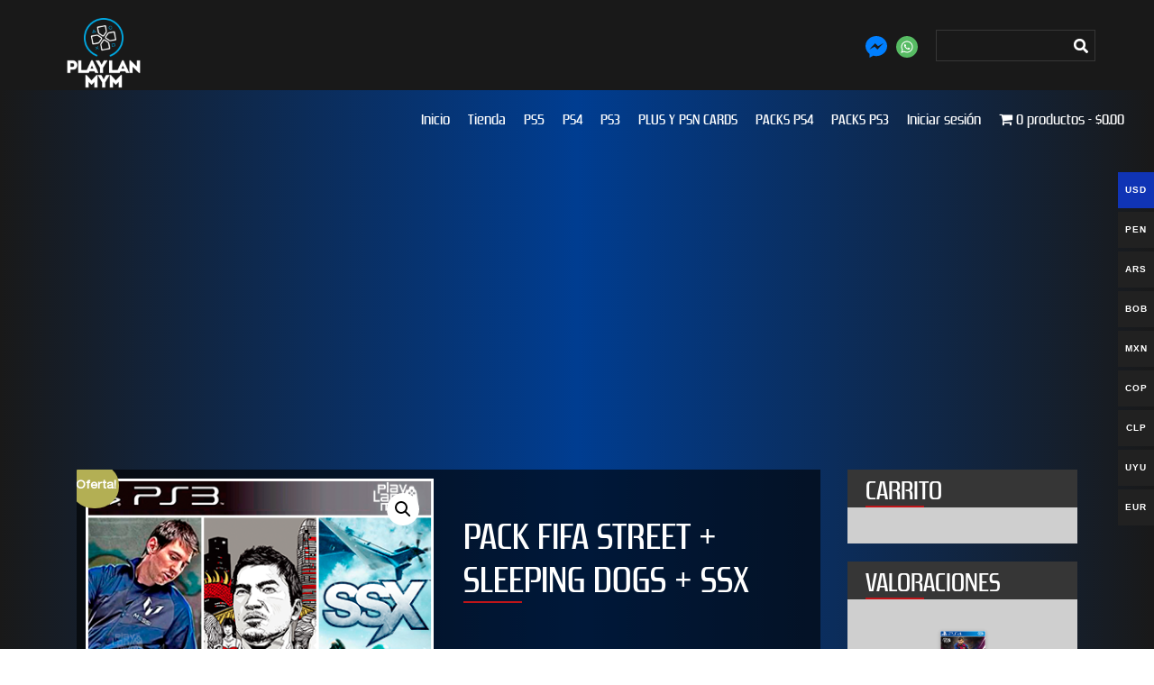

--- FILE ---
content_type: text/html; charset=UTF-8
request_url: https://www.playlanmym.com/tienda/pack-fifa-street-sleeping-dogs-ssx/
body_size: 25727
content:
<!DOCTYPE html>
<html lang="es">
<head>
<meta name='robots' content='max-image-preview:large' />

<!-- Google Tag Manager by PYS -->
    <script data-cfasync="false" data-pagespeed-no-defer>
	    window.dataLayerPYS = window.dataLayerPYS || [];
	</script>
<!-- End Google Tag Manager by PYS -->
<!-- Google Tag Manager by PYS -->
<script data-cfasync="false" data-pagespeed-no-defer>
	var pys_datalayer_name = "dataLayer";
	window.dataLayer = window.dataLayer || [];</script> 
<!-- End Google Tag Manager by PYS -->
<script>
dataLayer = [{"title":"PACK FIFA STREET + SLEEPING DOGS + SSX","author":"adrianx100_20","wordcount":219,"logged_in":"false","page_id":2205,"post_date":"2019-04-25 14:55:26","post_type":"product"}];
</script>
<!-- Google Tag Manager -->
<script>(function(w,d,s,l,i){w[l]=w[l]||[];w[l].push({'gtm.start':
new Date().getTime(),event:'gtm.js'});var f=d.getElementsByTagName(s)[0],
j=d.createElement(s),dl=l!='dataLayer'?'&l='+l:'';j.async=true;j.src=
'https://www.googletagmanager.com/gtm.js?id='+i+dl;f.parentNode.insertBefore(j,f);
})(window,document,'script','dataLayer','GTM-MFXMNPX');</script>
<!-- End Google Tag Manager --><link rel='dns-prefetch' href='//ajax.googleapis.com' />
<link rel='dns-prefetch' href='//js.culqi.com' />
<link rel='dns-prefetch' href='//3ds.culqi.com' />
<link rel='dns-prefetch' href='//code.jquery.com' />
<link rel="alternate" type="application/rss+xml" title="PLAY LAN MYM &raquo; Comentario PACK FIFA STREET + SLEEPING DOGS + SSX del feed" href="https://www.playlanmym.com/tienda/pack-fifa-street-sleeping-dogs-ssx/feed/" />
<script type="text/javascript">
window._wpemojiSettings = {"baseUrl":"https:\/\/s.w.org\/images\/core\/emoji\/14.0.0\/72x72\/","ext":".png","svgUrl":"https:\/\/s.w.org\/images\/core\/emoji\/14.0.0\/svg\/","svgExt":".svg","source":{"wpemoji":"https:\/\/www.playlanmym.com\/wp-includes\/js\/wp-emoji.js?ver=6.3.7","twemoji":"https:\/\/www.playlanmym.com\/wp-includes\/js\/twemoji.js?ver=6.3.7"}};
/**
 * @output wp-includes/js/wp-emoji-loader.js
 */

/**
 * Emoji Settings as exported in PHP via _print_emoji_detection_script().
 * @typedef WPEmojiSettings
 * @type {object}
 * @property {?object} source
 * @property {?string} source.concatemoji
 * @property {?string} source.twemoji
 * @property {?string} source.wpemoji
 * @property {?boolean} DOMReady
 * @property {?Function} readyCallback
 */

/**
 * Support tests.
 * @typedef SupportTests
 * @type {object}
 * @property {?boolean} flag
 * @property {?boolean} emoji
 */

/**
 * IIFE to detect emoji support and load Twemoji if needed.
 *
 * @param {Window} window
 * @param {Document} document
 * @param {WPEmojiSettings} settings
 */
( function wpEmojiLoader( window, document, settings ) {
	if ( typeof Promise === 'undefined' ) {
		return;
	}

	var sessionStorageKey = 'wpEmojiSettingsSupports';
	var tests = [ 'flag', 'emoji' ];

	/**
	 * Checks whether the browser supports offloading to a Worker.
	 *
	 * @since 6.3.0
	 *
	 * @private
	 *
	 * @returns {boolean}
	 */
	function supportsWorkerOffloading() {
		return (
			typeof Worker !== 'undefined' &&
			typeof OffscreenCanvas !== 'undefined' &&
			typeof URL !== 'undefined' &&
			URL.createObjectURL &&
			typeof Blob !== 'undefined'
		);
	}

	/**
	 * @typedef SessionSupportTests
	 * @type {object}
	 * @property {number} timestamp
	 * @property {SupportTests} supportTests
	 */

	/**
	 * Get support tests from session.
	 *
	 * @since 6.3.0
	 *
	 * @private
	 *
	 * @returns {?SupportTests} Support tests, or null if not set or older than 1 week.
	 */
	function getSessionSupportTests() {
		try {
			/** @type {SessionSupportTests} */
			var item = JSON.parse(
				sessionStorage.getItem( sessionStorageKey )
			);
			if (
				typeof item === 'object' &&
				typeof item.timestamp === 'number' &&
				new Date().valueOf() < item.timestamp + 604800 && // Note: Number is a week in seconds.
				typeof item.supportTests === 'object'
			) {
				return item.supportTests;
			}
		} catch ( e ) {}
		return null;
	}

	/**
	 * Persist the supports in session storage.
	 *
	 * @since 6.3.0
	 *
	 * @private
	 *
	 * @param {SupportTests} supportTests Support tests.
	 */
	function setSessionSupportTests( supportTests ) {
		try {
			/** @type {SessionSupportTests} */
			var item = {
				supportTests: supportTests,
				timestamp: new Date().valueOf()
			};

			sessionStorage.setItem(
				sessionStorageKey,
				JSON.stringify( item )
			);
		} catch ( e ) {}
	}

	/**
	 * Checks if two sets of Emoji characters render the same visually.
	 *
	 * This function may be serialized to run in a Worker. Therefore, it cannot refer to variables from the containing
	 * scope. Everything must be passed by parameters.
	 *
	 * @since 4.9.0
	 *
	 * @private
	 *
	 * @param {CanvasRenderingContext2D} context 2D Context.
	 * @param {string} set1 Set of Emoji to test.
	 * @param {string} set2 Set of Emoji to test.
	 *
	 * @return {boolean} True if the two sets render the same.
	 */
	function emojiSetsRenderIdentically( context, set1, set2 ) {
		// Cleanup from previous test.
		context.clearRect( 0, 0, context.canvas.width, context.canvas.height );
		context.fillText( set1, 0, 0 );
		var rendered1 = new Uint32Array(
			context.getImageData(
				0,
				0,
				context.canvas.width,
				context.canvas.height
			).data
		);

		// Cleanup from previous test.
		context.clearRect( 0, 0, context.canvas.width, context.canvas.height );
		context.fillText( set2, 0, 0 );
		var rendered2 = new Uint32Array(
			context.getImageData(
				0,
				0,
				context.canvas.width,
				context.canvas.height
			).data
		);

		return rendered1.every( function ( rendered2Data, index ) {
			return rendered2Data === rendered2[ index ];
		} );
	}

	/**
	 * Determines if the browser properly renders Emoji that Twemoji can supplement.
	 *
	 * This function may be serialized to run in a Worker. Therefore, it cannot refer to variables from the containing
	 * scope. Everything must be passed by parameters.
	 *
	 * @since 4.2.0
	 *
	 * @private
	 *
	 * @param {CanvasRenderingContext2D} context 2D Context.
	 * @param {string} type Whether to test for support of "flag" or "emoji".
	 * @param {Function} emojiSetsRenderIdentically Reference to emojiSetsRenderIdentically function, needed due to minification.
	 *
	 * @return {boolean} True if the browser can render emoji, false if it cannot.
	 */
	function browserSupportsEmoji( context, type, emojiSetsRenderIdentically ) {
		var isIdentical;

		switch ( type ) {
			case 'flag':
				/*
				 * Test for Transgender flag compatibility. Added in Unicode 13.
				 *
				 * To test for support, we try to render it, and compare the rendering to how it would look if
				 * the browser doesn't render it correctly (white flag emoji + transgender symbol).
				 */
				isIdentical = emojiSetsRenderIdentically(
					context,
					'\uD83C\uDFF3\uFE0F\u200D\u26A7\uFE0F', // as a zero-width joiner sequence
					'\uD83C\uDFF3\uFE0F\u200B\u26A7\uFE0F' // separated by a zero-width space
				);

				if ( isIdentical ) {
					return false;
				}

				/*
				 * Test for UN flag compatibility. This is the least supported of the letter locale flags,
				 * so gives us an easy test for full support.
				 *
				 * To test for support, we try to render it, and compare the rendering to how it would look if
				 * the browser doesn't render it correctly ([U] + [N]).
				 */
				isIdentical = emojiSetsRenderIdentically(
					context,
					'\uD83C\uDDFA\uD83C\uDDF3', // as the sequence of two code points
					'\uD83C\uDDFA\u200B\uD83C\uDDF3' // as the two code points separated by a zero-width space
				);

				if ( isIdentical ) {
					return false;
				}

				/*
				 * Test for English flag compatibility. England is a country in the United Kingdom, it
				 * does not have a two letter locale code but rather a five letter sub-division code.
				 *
				 * To test for support, we try to render it, and compare the rendering to how it would look if
				 * the browser doesn't render it correctly (black flag emoji + [G] + [B] + [E] + [N] + [G]).
				 */
				isIdentical = emojiSetsRenderIdentically(
					context,
					// as the flag sequence
					'\uD83C\uDFF4\uDB40\uDC67\uDB40\uDC62\uDB40\uDC65\uDB40\uDC6E\uDB40\uDC67\uDB40\uDC7F',
					// with each code point separated by a zero-width space
					'\uD83C\uDFF4\u200B\uDB40\uDC67\u200B\uDB40\uDC62\u200B\uDB40\uDC65\u200B\uDB40\uDC6E\u200B\uDB40\uDC67\u200B\uDB40\uDC7F'
				);

				return ! isIdentical;
			case 'emoji':
				/*
				 * Why can't we be friends? Everyone can now shake hands in emoji, regardless of skin tone!
				 *
				 * To test for Emoji 14.0 support, try to render a new emoji: Handshake: Light Skin Tone, Dark Skin Tone.
				 *
				 * The Handshake: Light Skin Tone, Dark Skin Tone emoji is a ZWJ sequence combining 🫱 Rightwards Hand,
				 * 🏻 Light Skin Tone, a Zero Width Joiner, 🫲 Leftwards Hand, and 🏿 Dark Skin Tone.
				 *
				 * 0x1FAF1 == Rightwards Hand
				 * 0x1F3FB == Light Skin Tone
				 * 0x200D == Zero-Width Joiner (ZWJ) that links the code points for the new emoji or
				 * 0x200B == Zero-Width Space (ZWS) that is rendered for clients not supporting the new emoji.
				 * 0x1FAF2 == Leftwards Hand
				 * 0x1F3FF == Dark Skin Tone.
				 *
				 * When updating this test for future Emoji releases, ensure that individual emoji that make up the
				 * sequence come from older emoji standards.
				 */
				isIdentical = emojiSetsRenderIdentically(
					context,
					'\uD83E\uDEF1\uD83C\uDFFB\u200D\uD83E\uDEF2\uD83C\uDFFF', // as the zero-width joiner sequence
					'\uD83E\uDEF1\uD83C\uDFFB\u200B\uD83E\uDEF2\uD83C\uDFFF' // separated by a zero-width space
				);

				return ! isIdentical;
		}

		return false;
	}

	/**
	 * Checks emoji support tests.
	 *
	 * This function may be serialized to run in a Worker. Therefore, it cannot refer to variables from the containing
	 * scope. Everything must be passed by parameters.
	 *
	 * @since 6.3.0
	 *
	 * @private
	 *
	 * @param {string[]} tests Tests.
	 * @param {Function} browserSupportsEmoji Reference to browserSupportsEmoji function, needed due to minification.
	 * @param {Function} emojiSetsRenderIdentically Reference to emojiSetsRenderIdentically function, needed due to minification.
	 *
	 * @return {SupportTests} Support tests.
	 */
	function testEmojiSupports( tests, browserSupportsEmoji, emojiSetsRenderIdentically ) {
		var canvas;
		if (
			typeof WorkerGlobalScope !== 'undefined' &&
			self instanceof WorkerGlobalScope
		) {
			canvas = new OffscreenCanvas( 300, 150 ); // Dimensions are default for HTMLCanvasElement.
		} else {
			canvas = document.createElement( 'canvas' );
		}

		var context = canvas.getContext( '2d', { willReadFrequently: true } );

		/*
		 * Chrome on OS X added native emoji rendering in M41. Unfortunately,
		 * it doesn't work when the font is bolder than 500 weight. So, we
		 * check for bold rendering support to avoid invisible emoji in Chrome.
		 */
		context.textBaseline = 'top';
		context.font = '600 32px Arial';

		var supports = {};
		tests.forEach( function ( test ) {
			supports[ test ] = browserSupportsEmoji( context, test, emojiSetsRenderIdentically );
		} );
		return supports;
	}

	/**
	 * Adds a script to the head of the document.
	 *
	 * @ignore
	 *
	 * @since 4.2.0
	 *
	 * @param {string} src The url where the script is located.
	 *
	 * @return {void}
	 */
	function addScript( src ) {
		var script = document.createElement( 'script' );
		script.src = src;
		script.defer = true;
		document.head.appendChild( script );
	}

	settings.supports = {
		everything: true,
		everythingExceptFlag: true
	};

	// Create a promise for DOMContentLoaded since the worker logic may finish after the event has fired.
	var domReadyPromise = new Promise( function ( resolve ) {
		document.addEventListener( 'DOMContentLoaded', resolve, {
			once: true
		} );
	} );

	// Obtain the emoji support from the browser, asynchronously when possible.
	new Promise( function ( resolve ) {
		var supportTests = getSessionSupportTests();
		if ( supportTests ) {
			resolve( supportTests );
			return;
		}

		if ( supportsWorkerOffloading() ) {
			try {
				// Note that the functions are being passed as arguments due to minification.
				var workerScript =
					'postMessage(' +
					testEmojiSupports.toString() +
					'(' +
					[
						JSON.stringify( tests ),
						browserSupportsEmoji.toString(),
						emojiSetsRenderIdentically.toString()
					].join( ',' ) +
					'));';
				var blob = new Blob( [ workerScript ], {
					type: 'text/javascript'
				} );
				var worker = new Worker( URL.createObjectURL( blob ), { name: 'wpTestEmojiSupports' } );
				worker.onmessage = function ( event ) {
					supportTests = event.data;
					setSessionSupportTests( supportTests );
					worker.terminate();
					resolve( supportTests );
				};
				return;
			} catch ( e ) {}
		}

		supportTests = testEmojiSupports( tests, browserSupportsEmoji, emojiSetsRenderIdentically );
		setSessionSupportTests( supportTests );
		resolve( supportTests );
	} )
		// Once the browser emoji support has been obtained from the session, finalize the settings.
		.then( function ( supportTests ) {
			/*
			 * Tests the browser support for flag emojis and other emojis, and adjusts the
			 * support settings accordingly.
			 */
			for ( var test in supportTests ) {
				settings.supports[ test ] = supportTests[ test ];

				settings.supports.everything =
					settings.supports.everything && settings.supports[ test ];

				if ( 'flag' !== test ) {
					settings.supports.everythingExceptFlag =
						settings.supports.everythingExceptFlag &&
						settings.supports[ test ];
				}
			}

			settings.supports.everythingExceptFlag =
				settings.supports.everythingExceptFlag &&
				! settings.supports.flag;

			// Sets DOMReady to false and assigns a ready function to settings.
			settings.DOMReady = false;
			settings.readyCallback = function () {
				settings.DOMReady = true;
			};
		} )
		.then( function () {
			return domReadyPromise;
		} )
		.then( function () {
			// When the browser can not render everything we need to load a polyfill.
			if ( ! settings.supports.everything ) {
				settings.readyCallback();

				var src = settings.source || {};

				if ( src.concatemoji ) {
					addScript( src.concatemoji );
				} else if ( src.wpemoji && src.twemoji ) {
					addScript( src.twemoji );
					addScript( src.wpemoji );
				}
			}
		} );
} )( window, document, window._wpemojiSettings );
</script>
<style type="text/css">
img.wp-smiley,
img.emoji {
	display: inline !important;
	border: none !important;
	box-shadow: none !important;
	height: 1em !important;
	width: 1em !important;
	margin: 0 0.07em !important;
	vertical-align: -0.1em !important;
	background: none !important;
	padding: 0 !important;
}
</style>
	<link rel='stylesheet' id='woocommerce-multi-currency-css' href='https://www.playlanmym.com/wp-content/plugins/woocommerce-multi-currency/css/woocommerce-multi-currency.min.css?ver=2.3.1' type='text/css' media='all' />
<style id='woocommerce-multi-currency-inline-css' type='text/css'>
.woocommerce-multi-currency .wmc-list-currencies .wmc-currency.wmc-active,.woocommerce-multi-currency .wmc-list-currencies .wmc-currency:hover {background: #1034b5 !important;}
		.woocommerce-multi-currency .wmc-list-currencies .wmc-currency,.woocommerce-multi-currency .wmc-title, .woocommerce-multi-currency.wmc-price-switcher a {background: #212121 !important;}
		.woocommerce-multi-currency .wmc-title, .woocommerce-multi-currency .wmc-list-currencies .wmc-currency span,.woocommerce-multi-currency .wmc-list-currencies .wmc-currency a,.woocommerce-multi-currency.wmc-price-switcher a {color: #ffffff !important;}.woocommerce-multi-currency.wmc-shortcode .wmc-currency{background-color:#ffffff;color:#212121}.woocommerce-multi-currency.wmc-shortcode .wmc-currency.wmc-active,.woocommerce-multi-currency.wmc-shortcode .wmc-current-currency{background-color:#ffffff;color:#212121}.woocommerce-multi-currency.wmc-shortcode.vertical-currency-symbols-circle:not(.wmc-currency-trigger-click) .wmc-currency-wrapper:hover .wmc-sub-currency,.woocommerce-multi-currency.wmc-shortcode.vertical-currency-symbols-circle.wmc-currency-trigger-click .wmc-sub-currency{animation: height_slide 800ms;}@keyframes height_slide {0% {height: 0;} 100% {height: 800%;} }
</style>
<link rel='stylesheet' id='ht_ctc_main_css-css' href='https://www.playlanmym.com/wp-content/plugins/click-to-chat-for-whatsapp/new/inc/assets/css/main.css?ver=4.12' type='text/css' media='all' />
<link rel='stylesheet' id='wp-block-library-css' href='https://www.playlanmym.com/wp-includes/css/dist/block-library/style.css?ver=6.3.7' type='text/css' media='all' />
<style id='classic-theme-styles-inline-css' type='text/css'>
/**
 * These rules are needed for backwards compatibility.
 * They should match the button element rules in the base theme.json file.
 */
.wp-block-button__link {
	color: #ffffff;
	background-color: #32373c;
	border-radius: 9999px; /* 100% causes an oval, but any explicit but really high value retains the pill shape. */

	/* This needs a low specificity so it won't override the rules from the button element if defined in theme.json. */
	box-shadow: none;
	text-decoration: none;

	/* The extra 2px are added to size solids the same as the outline versions.*/
	padding: calc(0.667em + 2px) calc(1.333em + 2px);

	font-size: 1.125em;
}

.wp-block-file__button {
	background: #32373c;
	color: #ffffff;
	text-decoration: none;
}

</style>
<style id='global-styles-inline-css' type='text/css'>
body{--wp--preset--color--black: #000000;--wp--preset--color--cyan-bluish-gray: #abb8c3;--wp--preset--color--white: #ffffff;--wp--preset--color--pale-pink: #f78da7;--wp--preset--color--vivid-red: #cf2e2e;--wp--preset--color--luminous-vivid-orange: #ff6900;--wp--preset--color--luminous-vivid-amber: #fcb900;--wp--preset--color--light-green-cyan: #7bdcb5;--wp--preset--color--vivid-green-cyan: #00d084;--wp--preset--color--pale-cyan-blue: #8ed1fc;--wp--preset--color--vivid-cyan-blue: #0693e3;--wp--preset--color--vivid-purple: #9b51e0;--wp--preset--gradient--vivid-cyan-blue-to-vivid-purple: linear-gradient(135deg,rgba(6,147,227,1) 0%,rgb(155,81,224) 100%);--wp--preset--gradient--light-green-cyan-to-vivid-green-cyan: linear-gradient(135deg,rgb(122,220,180) 0%,rgb(0,208,130) 100%);--wp--preset--gradient--luminous-vivid-amber-to-luminous-vivid-orange: linear-gradient(135deg,rgba(252,185,0,1) 0%,rgba(255,105,0,1) 100%);--wp--preset--gradient--luminous-vivid-orange-to-vivid-red: linear-gradient(135deg,rgba(255,105,0,1) 0%,rgb(207,46,46) 100%);--wp--preset--gradient--very-light-gray-to-cyan-bluish-gray: linear-gradient(135deg,rgb(238,238,238) 0%,rgb(169,184,195) 100%);--wp--preset--gradient--cool-to-warm-spectrum: linear-gradient(135deg,rgb(74,234,220) 0%,rgb(151,120,209) 20%,rgb(207,42,186) 40%,rgb(238,44,130) 60%,rgb(251,105,98) 80%,rgb(254,248,76) 100%);--wp--preset--gradient--blush-light-purple: linear-gradient(135deg,rgb(255,206,236) 0%,rgb(152,150,240) 100%);--wp--preset--gradient--blush-bordeaux: linear-gradient(135deg,rgb(254,205,165) 0%,rgb(254,45,45) 50%,rgb(107,0,62) 100%);--wp--preset--gradient--luminous-dusk: linear-gradient(135deg,rgb(255,203,112) 0%,rgb(199,81,192) 50%,rgb(65,88,208) 100%);--wp--preset--gradient--pale-ocean: linear-gradient(135deg,rgb(255,245,203) 0%,rgb(182,227,212) 50%,rgb(51,167,181) 100%);--wp--preset--gradient--electric-grass: linear-gradient(135deg,rgb(202,248,128) 0%,rgb(113,206,126) 100%);--wp--preset--gradient--midnight: linear-gradient(135deg,rgb(2,3,129) 0%,rgb(40,116,252) 100%);--wp--preset--font-size--small: 13px;--wp--preset--font-size--medium: 20px;--wp--preset--font-size--large: 36px;--wp--preset--font-size--x-large: 42px;--wp--preset--spacing--20: 0.44rem;--wp--preset--spacing--30: 0.67rem;--wp--preset--spacing--40: 1rem;--wp--preset--spacing--50: 1.5rem;--wp--preset--spacing--60: 2.25rem;--wp--preset--spacing--70: 3.38rem;--wp--preset--spacing--80: 5.06rem;--wp--preset--shadow--natural: 6px 6px 9px rgba(0, 0, 0, 0.2);--wp--preset--shadow--deep: 12px 12px 50px rgba(0, 0, 0, 0.4);--wp--preset--shadow--sharp: 6px 6px 0px rgba(0, 0, 0, 0.2);--wp--preset--shadow--outlined: 6px 6px 0px -3px rgba(255, 255, 255, 1), 6px 6px rgba(0, 0, 0, 1);--wp--preset--shadow--crisp: 6px 6px 0px rgba(0, 0, 0, 1);}:where(.is-layout-flex){gap: 0.5em;}:where(.is-layout-grid){gap: 0.5em;}body .is-layout-flow > .alignleft{float: left;margin-inline-start: 0;margin-inline-end: 2em;}body .is-layout-flow > .alignright{float: right;margin-inline-start: 2em;margin-inline-end: 0;}body .is-layout-flow > .aligncenter{margin-left: auto !important;margin-right: auto !important;}body .is-layout-constrained > .alignleft{float: left;margin-inline-start: 0;margin-inline-end: 2em;}body .is-layout-constrained > .alignright{float: right;margin-inline-start: 2em;margin-inline-end: 0;}body .is-layout-constrained > .aligncenter{margin-left: auto !important;margin-right: auto !important;}body .is-layout-constrained > :where(:not(.alignleft):not(.alignright):not(.alignfull)){max-width: var(--wp--style--global--content-size);margin-left: auto !important;margin-right: auto !important;}body .is-layout-constrained > .alignwide{max-width: var(--wp--style--global--wide-size);}body .is-layout-flex{display: flex;}body .is-layout-flex{flex-wrap: wrap;align-items: center;}body .is-layout-flex > *{margin: 0;}body .is-layout-grid{display: grid;}body .is-layout-grid > *{margin: 0;}:where(.wp-block-columns.is-layout-flex){gap: 2em;}:where(.wp-block-columns.is-layout-grid){gap: 2em;}:where(.wp-block-post-template.is-layout-flex){gap: 1.25em;}:where(.wp-block-post-template.is-layout-grid){gap: 1.25em;}.has-black-color{color: var(--wp--preset--color--black) !important;}.has-cyan-bluish-gray-color{color: var(--wp--preset--color--cyan-bluish-gray) !important;}.has-white-color{color: var(--wp--preset--color--white) !important;}.has-pale-pink-color{color: var(--wp--preset--color--pale-pink) !important;}.has-vivid-red-color{color: var(--wp--preset--color--vivid-red) !important;}.has-luminous-vivid-orange-color{color: var(--wp--preset--color--luminous-vivid-orange) !important;}.has-luminous-vivid-amber-color{color: var(--wp--preset--color--luminous-vivid-amber) !important;}.has-light-green-cyan-color{color: var(--wp--preset--color--light-green-cyan) !important;}.has-vivid-green-cyan-color{color: var(--wp--preset--color--vivid-green-cyan) !important;}.has-pale-cyan-blue-color{color: var(--wp--preset--color--pale-cyan-blue) !important;}.has-vivid-cyan-blue-color{color: var(--wp--preset--color--vivid-cyan-blue) !important;}.has-vivid-purple-color{color: var(--wp--preset--color--vivid-purple) !important;}.has-black-background-color{background-color: var(--wp--preset--color--black) !important;}.has-cyan-bluish-gray-background-color{background-color: var(--wp--preset--color--cyan-bluish-gray) !important;}.has-white-background-color{background-color: var(--wp--preset--color--white) !important;}.has-pale-pink-background-color{background-color: var(--wp--preset--color--pale-pink) !important;}.has-vivid-red-background-color{background-color: var(--wp--preset--color--vivid-red) !important;}.has-luminous-vivid-orange-background-color{background-color: var(--wp--preset--color--luminous-vivid-orange) !important;}.has-luminous-vivid-amber-background-color{background-color: var(--wp--preset--color--luminous-vivid-amber) !important;}.has-light-green-cyan-background-color{background-color: var(--wp--preset--color--light-green-cyan) !important;}.has-vivid-green-cyan-background-color{background-color: var(--wp--preset--color--vivid-green-cyan) !important;}.has-pale-cyan-blue-background-color{background-color: var(--wp--preset--color--pale-cyan-blue) !important;}.has-vivid-cyan-blue-background-color{background-color: var(--wp--preset--color--vivid-cyan-blue) !important;}.has-vivid-purple-background-color{background-color: var(--wp--preset--color--vivid-purple) !important;}.has-black-border-color{border-color: var(--wp--preset--color--black) !important;}.has-cyan-bluish-gray-border-color{border-color: var(--wp--preset--color--cyan-bluish-gray) !important;}.has-white-border-color{border-color: var(--wp--preset--color--white) !important;}.has-pale-pink-border-color{border-color: var(--wp--preset--color--pale-pink) !important;}.has-vivid-red-border-color{border-color: var(--wp--preset--color--vivid-red) !important;}.has-luminous-vivid-orange-border-color{border-color: var(--wp--preset--color--luminous-vivid-orange) !important;}.has-luminous-vivid-amber-border-color{border-color: var(--wp--preset--color--luminous-vivid-amber) !important;}.has-light-green-cyan-border-color{border-color: var(--wp--preset--color--light-green-cyan) !important;}.has-vivid-green-cyan-border-color{border-color: var(--wp--preset--color--vivid-green-cyan) !important;}.has-pale-cyan-blue-border-color{border-color: var(--wp--preset--color--pale-cyan-blue) !important;}.has-vivid-cyan-blue-border-color{border-color: var(--wp--preset--color--vivid-cyan-blue) !important;}.has-vivid-purple-border-color{border-color: var(--wp--preset--color--vivid-purple) !important;}.has-vivid-cyan-blue-to-vivid-purple-gradient-background{background: var(--wp--preset--gradient--vivid-cyan-blue-to-vivid-purple) !important;}.has-light-green-cyan-to-vivid-green-cyan-gradient-background{background: var(--wp--preset--gradient--light-green-cyan-to-vivid-green-cyan) !important;}.has-luminous-vivid-amber-to-luminous-vivid-orange-gradient-background{background: var(--wp--preset--gradient--luminous-vivid-amber-to-luminous-vivid-orange) !important;}.has-luminous-vivid-orange-to-vivid-red-gradient-background{background: var(--wp--preset--gradient--luminous-vivid-orange-to-vivid-red) !important;}.has-very-light-gray-to-cyan-bluish-gray-gradient-background{background: var(--wp--preset--gradient--very-light-gray-to-cyan-bluish-gray) !important;}.has-cool-to-warm-spectrum-gradient-background{background: var(--wp--preset--gradient--cool-to-warm-spectrum) !important;}.has-blush-light-purple-gradient-background{background: var(--wp--preset--gradient--blush-light-purple) !important;}.has-blush-bordeaux-gradient-background{background: var(--wp--preset--gradient--blush-bordeaux) !important;}.has-luminous-dusk-gradient-background{background: var(--wp--preset--gradient--luminous-dusk) !important;}.has-pale-ocean-gradient-background{background: var(--wp--preset--gradient--pale-ocean) !important;}.has-electric-grass-gradient-background{background: var(--wp--preset--gradient--electric-grass) !important;}.has-midnight-gradient-background{background: var(--wp--preset--gradient--midnight) !important;}.has-small-font-size{font-size: var(--wp--preset--font-size--small) !important;}.has-medium-font-size{font-size: var(--wp--preset--font-size--medium) !important;}.has-large-font-size{font-size: var(--wp--preset--font-size--large) !important;}.has-x-large-font-size{font-size: var(--wp--preset--font-size--x-large) !important;}
.wp-block-navigation a:where(:not(.wp-element-button)){color: inherit;}
:where(.wp-block-post-template.is-layout-flex){gap: 1.25em;}:where(.wp-block-post-template.is-layout-grid){gap: 1.25em;}
:where(.wp-block-columns.is-layout-flex){gap: 2em;}:where(.wp-block-columns.is-layout-grid){gap: 2em;}
.wp-block-pullquote{font-size: 1.5em;line-height: 1.6;}
</style>
<link rel='stylesheet' id='contact-form-7-css' href='https://www.playlanmym.com/wp-content/plugins/contact-form-7/includes/css/styles.css?ver=5.9.8' type='text/css' media='all' />
<link rel='stylesheet' id='rs-plugin-settings-css' href='https://www.playlanmym.com/wp-content/plugins/revslider/public/assets/css/settings.css?ver=5.4.6.6' type='text/css' media='all' />
<style id='rs-plugin-settings-inline-css' type='text/css'>
#rs-demo-id {}
</style>
<link rel='stylesheet' id='twb_wc_reviews_styles-css' href='https://www.playlanmym.com/wp-content/plugins/twb-woocommerce-reviews/inc/css/twb_wc_reviews_main.css' type='text/css' media='all' />
<link rel='stylesheet' id='twb_wc_reviews_slick_css-css' href='https://www.playlanmym.com/wp-content/plugins/twb-woocommerce-reviews/inc/css/slick.css' type='text/css' media='all' />
<link rel='stylesheet' id='wpmenucart-icons-css' href='https://www.playlanmym.com/wp-content/plugins/woocommerce-menu-bar-cart/assets/css/wpmenucart-icons.css?ver=2.14.10' type='text/css' media='all' />
<style id='wpmenucart-icons-inline-css' type='text/css'>
@font-face {
	font-family: 'WPMenuCart';
	src: url('https://www.playlanmym.com/wp-content/plugins/woocommerce-menu-bar-cart/assets/fonts/WPMenuCart.eot');
	src: url('https://www.playlanmym.com/wp-content/plugins/woocommerce-menu-bar-cart/assets/fonts/WPMenuCart.eot?#iefix') format('embedded-opentype'),
		 url('https://www.playlanmym.com/wp-content/plugins/woocommerce-menu-bar-cart/assets/fonts/WPMenuCart.woff2') format('woff2'),
		 url('https://www.playlanmym.com/wp-content/plugins/woocommerce-menu-bar-cart/assets/fonts/WPMenuCart.woff') format('woff'),
		 url('https://www.playlanmym.com/wp-content/plugins/woocommerce-menu-bar-cart/assets/fonts/WPMenuCart.ttf') format('truetype'),
		 url('https://www.playlanmym.com/wp-content/plugins/woocommerce-menu-bar-cart/assets/fonts/WPMenuCart.svg#WPMenuCart') format('svg');
	font-weight: normal;
	font-style: normal;
	font-display: swap;
}
</style>
<link rel='stylesheet' id='wpmenucart-css' href='https://www.playlanmym.com/wp-content/plugins/woocommerce-menu-bar-cart/assets/css/wpmenucart-main.css?ver=2.14.10' type='text/css' media='all' />
<link rel='stylesheet' id='photoswipe-css' href='https://www.playlanmym.com/wp-content/plugins/woocommerce/assets/css/photoswipe/photoswipe.min.css?ver=8.2.1' type='text/css' media='all' />
<link rel='stylesheet' id='photoswipe-default-skin-css' href='https://www.playlanmym.com/wp-content/plugins/woocommerce/assets/css/photoswipe/default-skin/default-skin.min.css?ver=8.2.1' type='text/css' media='all' />
<link rel='stylesheet' id='woocommerce-layout-css' href='https://www.playlanmym.com/wp-content/plugins/woocommerce/assets/css/woocommerce-layout.css?ver=8.2.1' type='text/css' media='all' />
<link rel='stylesheet' id='woocommerce-smallscreen-css' href='https://www.playlanmym.com/wp-content/plugins/woocommerce/assets/css/woocommerce-smallscreen.css?ver=8.2.1' type='text/css' media='only screen and (max-width: 768px)' />
<link rel='stylesheet' id='woocommerce-general-css' href='https://www.playlanmym.com/wp-content/plugins/woocommerce/assets/css/woocommerce.css?ver=8.2.1' type='text/css' media='all' />
<style id='woocommerce-inline-inline-css' type='text/css'>
.woocommerce form .form-row .required { visibility: visible; }
</style>
<link rel='stylesheet' id='mastercardcss-css' href='https://www.playlanmym.com/wp-content/plugins/culqi-checkout/includes/3rd-party/plugins/woocommerce//assets/lib/mastercard/css/mastercard.css?_=1764479068&#038;ver=6.3.7' type='text/css' media='all' />
<link rel='stylesheet' id='my_theme_style-css' href='https://www.playlanmym.com/wp-content/themes/playlanmym/style.css?ver=6.3.7' type='text/css' media='all' />
<link rel='stylesheet' id='gateway-css' href='https://www.playlanmym.com/wp-content/plugins/woocommerce-paypal-payments/modules/ppcp-button/assets/css/gateway.css?ver=2.9.4' type='text/css' media='all' />
<link rel='stylesheet' id='ywgc-frontend-css' href='https://www.playlanmym.com/wp-content/plugins/yith-woocommerce-gift-cards/assets/css/ywgc-frontend.css?ver=4.5.0' type='text/css' media='all' />
<style id='ywgc-frontend-inline-css' type='text/css'>

                    .ywgc_apply_gift_card_button{
                        background-color:#448a85 !important;
                        color:#ffffff!important;
                    }
                    .ywgc_apply_gift_card_button:hover{
                        background-color:#4ac4aa!important;
                        color:#ffffff!important;
                    }
                    .ywgc_enter_code{
                        background-color:#ffffff;
                        color:#000000;
                    }
                    .ywgc_enter_code:hover{
                        background-color:#ffffff;
                        color: #000000;
                    }
                    .gift-cards-list button{
                        border: 1px solid #000000;
                    }
                    .selected_image_parent{
                        border: 2px dashed #000000 !important;
                    }
                    .ywgc-preset-image.selected_image_parent:after{
                        background-color: #000000;
                    }
                    .ywgc-predefined-amount-button.selected_button{
                        background-color: #000000;
                    }
                    .ywgc-on-sale-text{
                        color:#000000;
                    }
                    .ywgc-choose-image.ywgc-choose-template:hover{
                        background: rgba(0, 0, 0, 0.9);
                    }
                    .ywgc-choose-image.ywgc-choose-template{
                        background: rgba(0, 0, 0, 0.8);
                    }
                    .ui-datepicker a.ui-state-active, .ui-datepicker a.ui-state-hover {
                        background:#000000 !important;
                        color: white;
                    }
                    .ywgc-form-preview-separator{
                        background-color: #000000;
                    }
                    .ywgc-form-preview-amount{
                        color: #000000;
                    }
                    #ywgc-manual-amount{
                        border: 1px solid #000000;
                    }
                    .ywgc-template-categories a:hover,
                    .ywgc-template-categories a.ywgc-category-selected{
                        color: #000000;
                    }
                    .ywgc-design-list-modal .ywgc-preset-image:before {
                        background-color: #000000;
                    }
                    .ywgc-custom-upload-container-modal .ywgc-custom-design-modal-preview-close {
                        background-color: #000000;
                    }
           
</style>
<link rel='stylesheet' id='jquery-ui-css-css' href='//code.jquery.com/ui/1.13.1/themes/smoothness/jquery-ui.css?ver=1' type='text/css' media='all' />
<link rel='stylesheet' id='dashicons-css' href='https://www.playlanmym.com/wp-includes/css/dashicons.css?ver=6.3.7' type='text/css' media='all' />
<style id='dashicons-inline-css' type='text/css'>
[data-font="Dashicons"]:before {font-family: 'Dashicons' !important;content: attr(data-icon) !important;speak: none !important;font-weight: normal !important;font-variant: normal !important;text-transform: none !important;line-height: 1 !important;font-style: normal !important;-webkit-font-smoothing: antialiased !important;-moz-osx-font-smoothing: grayscale !important;}
</style>
<script type='text/javascript' src='https://ajax.googleapis.com/ajax/libs/jquery/3.3.1/jquery.min.js?ver=3.1.1' id='jquery-js'></script>
<script type='text/javascript' id='woocommerce-multi-currency-js-extra'>
/* <![CDATA[ */
var wooMultiCurrencyParams = {"enableCacheCompatible":"0","ajaxUrl":"https:\/\/www.playlanmym.com\/wp-admin\/admin-ajax.php","switchByJS":"1","extra_params":[],"current_currency":"USD","currencyByPaymentImmediately":"","click_to_expand_currencies_bar":""};
/* ]]> */
</script>
<script type='text/javascript' src='https://www.playlanmym.com/wp-content/plugins/woocommerce-multi-currency/js/woocommerce-multi-currency.min.js?ver=2.3.1' id='woocommerce-multi-currency-js'></script>
<script type='text/javascript' src='https://www.playlanmym.com/wp-content/plugins/revslider/public/assets/js/jquery.themepunch.tools.min.js?ver=5.4.6.6' id='tp-tools-js'></script>
<script type='text/javascript' src='https://www.playlanmym.com/wp-content/plugins/revslider/public/assets/js/jquery.themepunch.revolution.min.js?ver=5.4.6.6' id='revmin-js'></script>
<script type='text/javascript' id='woocommerce-multi-currency-switcher-js-extra'>
/* <![CDATA[ */
var _woocommerce_multi_currency_params = {"use_session":"0","do_not_reload_page":"","ajax_url":"https:\/\/www.playlanmym.com\/wp-admin\/admin-ajax.php","posts_submit":"0","switch_by_js":"1"};
/* ]]> */
</script>
<script type='text/javascript' src='https://www.playlanmym.com/wp-content/plugins/woocommerce-multi-currency/js/woocommerce-multi-currency-switcher.min.js?ver=2.3.1' id='woocommerce-multi-currency-switcher-js'></script>
<link rel="https://api.w.org/" href="https://www.playlanmym.com/wp-json/" /><link rel="alternate" type="application/json" href="https://www.playlanmym.com/wp-json/wp/v2/product/2205" /><link rel="EditURI" type="application/rsd+xml" title="RSD" href="https://www.playlanmym.com/xmlrpc.php?rsd" />
<meta name="generator" content="WordPress 6.3.7" />
<meta name="generator" content="WooCommerce 8.2.1" />
<link rel="canonical" href="https://www.playlanmym.com/tienda/pack-fifa-street-sleeping-dogs-ssx/" />
<link rel='shortlink' href='https://www.playlanmym.com/?p=2205' />
<link rel="alternate" type="application/json+oembed" href="https://www.playlanmym.com/wp-json/oembed/1.0/embed?url=https%3A%2F%2Fwww.playlanmym.com%2Ftienda%2Fpack-fifa-street-sleeping-dogs-ssx%2F" />
<link rel="alternate" type="text/xml+oembed" href="https://www.playlanmym.com/wp-json/oembed/1.0/embed?url=https%3A%2F%2Fwww.playlanmym.com%2Ftienda%2Fpack-fifa-street-sleeping-dogs-ssx%2F&#038;format=xml" />
<meta name="facebook-domain-verification" content="j9nd1upibh1jwfr03u5pv63kjbodqg" />    <script type="text/javascript">
        var ajaxurl = 'https://www.playlanmym.com/wp-admin/admin-ajax.php';
    </script>
    <style type="text/css">.wp_autosearch_suggestions {border-width: 1px;border-color: #363636 !important;border-style: solid;width: 190px;background-color: #a0a0a0;font-size: 10px;line-height: 14px;border: none !important;}.wp_autosearch_suggestions a {display: block;clear: left;text-decoration: none;}.wp_autosearch_suggestions a img {float: left;padding: 3px 5px;}.wp_autosearch_suggestions a .searchheading {display: block;font-weight: bold;padding-top: 5px;}.wp_autosearch_suggestions .wps_odd a {color: #FFFFFF;}.wp_autosearch_suggestions .wps_even a {color: #FFFFFF;}.wp_autosearch_suggestions .wp_autosearch_category {font-size: 12px;padding: 5px;display: block;background-color: #5286A0 !important;color: #FFFFFF !important;}.wps_over a.wp_autosearch_category{color: #FFFFFF !important;background-color: 6A81A0 !important;}.wp_autosearch_suggestions .wp_autosearch_more {padding: 5px;display: block;background-color: #5286A0 !important;color: #FFFFFF !important;background-image: url(https://www.playlanmym.com/wp-content/plugins/wp-autosearch//assert/image/arrow.png);background-repeat: no-repeat;background-position: 99% 50%;cursor: pointer;}.wps_over a.wp_autosearch_more{color: #FFFFFF !important;background-color: #4682A0 !important;}.wp_autosearch_suggestions .wp_autosearch_more a {height: auto;color: #FFFFFF !important;}.wp_autosearch_image {margin: 2px;}.wp_autosearch_result {padding-left: 5px;}.wp_autosearch_indicator {background: url('https://www.playlanmym.com/wp-content/plugins/wp-autosearch//assert/image/indicator.gif') no-repeat scroll 100% 50% #FFF !important;}.wp_autosearch_suggestions {padding: 0px;background-color: white;overflow: hidden;z-index: 99999;}.wp_autosearch_suggestions ul {width: 100%;list-style-position: outside;list-style: none;padding: 0;margin: 0;}.wp_autosearch_suggestions li {margin: 0px;cursor: pointer;display: block;font: menu;font-size: 12px;line-height: 16px;overflow: hidden;}.wps_odd {background-color: #363636;}.wps_even {background-color: #363636;}.ac_over {background-color: #1F1F1F;color: #FFFFFF !important;}.ac_over a, .ac_over a span {color: #FFFFFF !important;}.wp_autosearch_input{width: 88% !important;height: 50px !important;border: none !important;background-color: #FFFFFF !important;outline: none;box-shadow: 0px 0px 0px #FFF !important;-moz-box-shadow: 0px 0px 0px #FFF !important;-webkit-box-shadow: 0px 0px 0px #FFF !important;text-indent: 5px !important;margin: 0 !important;padding: 0 !important;overflow: hidden;float: left;line-height: 29px;vertical-align: middle;color: #000000 !important;}.wp_autosearch_wrapper{width: 100%;}.wp_autosearch_suggestions{box-shadow: #888888 5px 10px 10px;-webkit-box-shadow: #888888 5px 10px 10px;}.wp_autosearch_submit, .wp_autosearch_submit:hover, .wp_autosearch_submit:active, .wp_autosearch_submit:visited{cursor: pointer;height: 50px;width: 54px;overflow: hidden;background: transparent url('') no-repeat scroll !important;float: right;font-size: 100%;-webkit-appearance: none;outline: none;position: absolute;right: 0px;top: 0px;background-color: transparent;border: none ;border-radius: 0 !important;padding: 0 !important;margin: 0 !important;display: block !important;}.wp_autosearch_form_wrapper{width: 100%;border: 1px solid #363636 !important;height: 52px !important;background-color: #FFFFFF !important;position: relative;}.wp_autosearch_item_description{padding-right: 2px;padding-left: 2px;}.wp_autosearch_form_label{display: none;}</style><style type="text/css" media="screen">.wp_autosearch_form_wrapper { background-color: transparent !important; height: 35px!important;}
.wp_autosearch_input { background-color: transparent!important; color: #999 !important; font-family: 'Zrnic'; height: 35px !important; width: 188px!important;}
.wp_autosearch_submit, .wp_autosearch_submit:hover, .wp_autosearch_submit:active, .wp_autosearch_submit:visited {background: transparent url(https://www.playlanmym.com/wp-content/themes/playlanmym/img/search.png) no-repeat scroll !important;
    background-position: 9px 9px!important;
    background-size: 16px auto!important; height: 30px; width: 32px;}
.wp_autosearch_suggestions { box-shadow: none; -webkit-box-shadow: none;
}
.wp_autosearch_indicator {background: url('https://www.playlanmym.com/wp-content/themes/playlanmym/img/loading-mini.svg') no-repeat scroll 145px 48% transparent !important;}
.wp_autosearch_suggestions .wp_autosearch_category { background-color: #1f1f1f!important; }</style>	<noscript><style>.woocommerce-product-gallery{ opacity: 1 !important; }</style></noscript>
	<meta name="generator" content="Powered by Slider Revolution 5.4.6.6 - responsive, Mobile-Friendly Slider Plugin for WordPress with comfortable drag and drop interface." />
<link rel="icon" href="https://www.playlanmym.com/wp-content/uploads/2019/08/cropped-logo_NEG_sinperu-32x32.png" sizes="32x32" />
<link rel="icon" href="https://www.playlanmym.com/wp-content/uploads/2019/08/cropped-logo_NEG_sinperu-192x192.png" sizes="192x192" />
<link rel="apple-touch-icon" href="https://www.playlanmym.com/wp-content/uploads/2019/08/cropped-logo_NEG_sinperu-180x180.png" />
<meta name="msapplication-TileImage" content="https://www.playlanmym.com/wp-content/uploads/2019/08/cropped-logo_NEG_sinperu-270x270.png" />
	<style type="text/css">
	.twb_wc_reviews .twb_wc_reviews_ct p,
	.twb_wc_reviews .twb_wc_reviews_ct p:hover,
	.twb_wc_reviews .twb_wc_reviews_ct p:focus,
	.twb_wc_reviews .twb_wc_reviews_ratings_wrap .star-rating:before,
	.twb_wcr_author,  .twb_wcr_date { 
		color:#191919 !important;
	}
				.twb_wc_reviews_slide_wrap { background-color:#cfcfcf !important; }
		.twb_wc_reviews .twb_wc_reviews_product_thumb img { width: 50px; padding-top: 0; }
.twb_wc_reviews h3.twb_wc_reviews_product_title { background: none; margin: 0!important; line-height: 18px; }
.twb_wc_reviews h3.twb_wc_reviews_product_title:after { display: none; }
.twb_wc_reviews .twb_wc_reviews_ratings_wrap .star-rating { color: #bf1519!important; font-size: 12px; margin: 10px auto 0; }
.twb_wc_reviews .twb_wc_reviews_ct p { font-size: 12px; }
.twb_wc_reviews .twb_wc_reviews_ct { margin: 5px auto; }
.twb_wc_reviews .twb_wc_reviews_avatar img { margin: 0!important; width: 30px; }
.twb_wcr_author, .twb_wcr_date { font-size: 10px; } 
	</style>
	<script type="text/javascript">function setREVStartSize(e){
				document.addEventListener("DOMContentLoaded", function() {
					try{ e.c=jQuery(e.c);var i=jQuery(window).width(),t=9999,r=0,n=0,l=0,f=0,s=0,h=0;
						if(e.responsiveLevels&&(jQuery.each(e.responsiveLevels,function(e,f){f>i&&(t=r=f,l=e),i>f&&f>r&&(r=f,n=e)}),t>r&&(l=n)),f=e.gridheight[l]||e.gridheight[0]||e.gridheight,s=e.gridwidth[l]||e.gridwidth[0]||e.gridwidth,h=i/s,h=h>1?1:h,f=Math.round(h*f),"fullscreen"==e.sliderLayout){var u=(e.c.width(),jQuery(window).height());if(void 0!=e.fullScreenOffsetContainer){var c=e.fullScreenOffsetContainer.split(",");if (c) jQuery.each(c,function(e,i){u=jQuery(i).length>0?u-jQuery(i).outerHeight(!0):u}),e.fullScreenOffset.split("%").length>1&&void 0!=e.fullScreenOffset&&e.fullScreenOffset.length>0?u-=jQuery(window).height()*parseInt(e.fullScreenOffset,0)/100:void 0!=e.fullScreenOffset&&e.fullScreenOffset.length>0&&(u-=parseInt(e.fullScreenOffset,0))}f=u}else void 0!=e.minHeight&&f<e.minHeight&&(f=e.minHeight);e.c.closest(".rev_slider_wrapper").css({height:f})					
					}catch(d){console.log("Failure at Presize of Slider:"+d)}
				});
			};</script>
<meta charset="UTF-8">
<meta name="viewport" content="width=device-width, initial-scale=1.0">
<meta http-equiv="X-UA-Compatible" content="ie=edge">
<title> &raquo; PACK FIFA STREET + SLEEPING DOGS + SSX | La mejor tienda de juegos digitales :)</title>
<link rel="icon" type="image/x-icon" href="https://www.playlanmym.com/wp-content/themes/playlanmym/img/favicon.png" />

<link rel="stylesheet" href="https://stackpath.bootstrapcdn.com/bootstrap/4.1.3/css/bootstrap.min.css" integrity="sha384-MCw98/SFnGE8fJT3GXwEOngsV7Zt27NXFoaoApmYm81iuXoPkFOJwJ8ERdknLPMO" crossorigin="anonymous">
<link rel="stylesheet" href="//use.fontawesome.com/releases/v5.7.0/css/all.css" integrity="sha384-lZN37f5QGtY3VHgisS14W3ExzMWZxybE1SJSEsQp9S+oqd12jhcu+A56Ebc1zFSJ" crossorigin="anonymous">
<link rel="stylesheet" href="https://www.playlanmym.com/wp-content/themes/playlanmym/css/wp-css.css">
<link rel="stylesheet" href="https://www.playlanmym.com/wp-content/themes/playlanmym/css/main.css?v=1764479068">
<link rel="stylesheet" href="https://www.playlanmym.com/wp-content/themes/playlanmym/style.css">
</head>
<body class="product-template-default single single-product postid-2205 theme-playlanmym woocommerce woocommerce-page woocommerce-no-js woocommerce-multi-currency-USD">
    <div id="preloader">
        <div id="loader" style="background:url(https://www.playlanmym.com/wp-content/themes/playlanmym/img/loading.svg);"></div>
    </div>
    <header>
        <div class="row">
            <div class="col-sm-3">
                <div class="logo">
                    <h1>
                        <a href="https://www.playlanmym.com/">
                            <img src="https://www.playlanmym.com/wp-content/themes/playlanmym/img/playlanmym-logo.png" alt="PLAY LAN MYM | La mejor tienda de juegos digitales :)">
                            <span style="display: none;">PLAY LAN MYM | La mejor tienda de juegos digitales :)</span>
                        </a>
                    </h1>
                </div>
            </div>
            <div class="col-sm-9">
                <div class="buscador">
                    		<div class="wizardinfosys_autosearch_wrapper">
				<form id="wizardinfosys_autosearch_form" full_search_url="http://www.playlanmym.com/?s=%q%" action="https://www.playlanmym.com/" method="get">
					<div class="wp_autosearch_form_wrapper" style="max-width: px;">
						<label class="wp_autosearch_form_label"></label>
						<input name="s" class="wp_autosearch_input" type="text"  value="" style="width: 95%;" placeholder="" autocomplete="off" />
						<button style="display: none;" class="wp_autosearch_submit"></button>
					</div>
				</form>
			</div>
		                </div>
                <div class="menuchats">
                    <ul>
                        <li>
                            <a href="https://m.me/PLAYLANMYM" target="_blank"><img src="https://www.playlanmym.com/wp-content/themes/playlanmym/img/ico_messenger.svg" alt="Escríbenos por Facebook"></a>
                        </li>
                        <li>
                            <a href="https://wa.me/51960837666" target="_blank"><img src="https://www.playlanmym.com/wp-content/themes/playlanmym/img/ico_whatsapp.svg" alt="Escríbenos por WhatsApp"></a>
                        </li>
                    </ul>
                </div>
                <div class="menu">
                    <div class="menu-menu-principal-container"><ul id="menu-menu-principal" class="menu"><li id="menu-item-74" class="menu-item menu-item-type-custom menu-item-object-custom menu-item-home menu-item-74"><a href="http://www.playlanmym.com/">Inicio</a></li>
<li id="menu-item-76" class="menu-item menu-item-type-post_type menu-item-object-page current_page_parent menu-item-76"><a href="https://www.playlanmym.com/tienda/">Tienda</a></li>
<li id="menu-item-75" class="menu-item menu-item-type-post_type menu-item-object-page menu-item-75"><a href="https://www.playlanmym.com/mi-cuenta/">Mi cuenta</a></li>
<li id="menu-item-6259" class="menu-item menu-item-type-taxonomy menu-item-object-product_cat menu-item-6259"><a href="https://www.playlanmym.com/categoria-producto/ps5/">PS5</a></li>
<li id="menu-item-1847" class="menu-item menu-item-type-custom menu-item-object-custom menu-item-1847"><a href="https://www.playlanmym.com/categoria-producto/ps4/">PS4</a></li>
<li id="menu-item-1859" class="menu-item menu-item-type-custom menu-item-object-custom menu-item-1859"><a href="https://www.playlanmym.com/categoria-producto/ps3/">PS3</a></li>
<li id="menu-item-1880" class="menu-item menu-item-type-custom menu-item-object-custom menu-item-1880"><a href="https://www.playlanmym.com/categoria-producto/psn-cards/?orderby=menu_order">PLUS Y PSN CARDS</a></li>
<li id="menu-item-5412" class="menu-item menu-item-type-custom menu-item-object-custom menu-item-5412"><a href="https://www.playlanmym.com/categoria-producto/packs-ps4/">PACKS PS4</a></li>
<li id="menu-item-6109" class="menu-item menu-item-type-custom menu-item-object-custom menu-item-6109"><a href="https://www.playlanmym.com/categoria-producto/packs-ps3/">PACKS PS3</a></li>
<li class="linkiniciarsesion"><a href="https://www.playlanmym.com/mi-cuenta/">Iniciar sesión</a></li><li class=" wpmenucartli wpmenucart-display-right menu-item" id="wpmenucartli"><a class="wpmenucart-contents empty-wpmenucart-visible" href="https://www.playlanmym.com/tienda/" title="Empezar a comprar"><i class="wpmenucart-icon-shopping-cart-0" role="img" aria-label="Cart"></i><span class="cartcontents">0 productos</span><span class="amount">&#36;0.00</span></a></li></ul></div>                    <div class="burguermenu">
                        <span></span>
                        <span></span>
                        <span></span>
                    </div>
                </div>
            </div>
        </div>
    </header>
    <div class="mobilemenu">
        <div class="menu-menu-principal-container"><ul id="menu-menu-principal-1" class="menu"><li class="menu-item menu-item-type-custom menu-item-object-custom menu-item-home menu-item-74"><a href="http://www.playlanmym.com/">Inicio</a></li>
<li class="menu-item menu-item-type-post_type menu-item-object-page current_page_parent menu-item-76"><a href="https://www.playlanmym.com/tienda/">Tienda</a></li>
<li class="menu-item menu-item-type-post_type menu-item-object-page menu-item-75"><a href="https://www.playlanmym.com/mi-cuenta/">Mi cuenta</a></li>
<li class="menu-item menu-item-type-taxonomy menu-item-object-product_cat menu-item-6259"><a href="https://www.playlanmym.com/categoria-producto/ps5/">PS5</a></li>
<li class="menu-item menu-item-type-custom menu-item-object-custom menu-item-1847"><a href="https://www.playlanmym.com/categoria-producto/ps4/">PS4</a></li>
<li class="menu-item menu-item-type-custom menu-item-object-custom menu-item-1859"><a href="https://www.playlanmym.com/categoria-producto/ps3/">PS3</a></li>
<li class="menu-item menu-item-type-custom menu-item-object-custom menu-item-1880"><a href="https://www.playlanmym.com/categoria-producto/psn-cards/?orderby=menu_order">PLUS Y PSN CARDS</a></li>
<li class="menu-item menu-item-type-custom menu-item-object-custom menu-item-5412"><a href="https://www.playlanmym.com/categoria-producto/packs-ps4/">PACKS PS4</a></li>
<li class="menu-item menu-item-type-custom menu-item-object-custom menu-item-6109"><a href="https://www.playlanmym.com/categoria-producto/packs-ps3/">PACKS PS3</a></li>
<li class="linkiniciarsesion"><a href="https://www.playlanmym.com/mi-cuenta/">Iniciar sesión</a></li><li class=" wpmenucartli wpmenucart-display-right menu-item" id="wpmenucartli"><a class="wpmenucart-contents empty-wpmenucart-visible" href="https://www.playlanmym.com/tienda/" title="Empezar a comprar"><i class="wpmenucart-icon-shopping-cart-0" role="img" aria-label="Cart"></i><span class="cartcontents">0 productos</span><span class="amount">&#36;0.00</span></a></li></ul></div>    </div>
    <div class="container woocommerce">
    <div class="row">
        <div class="col-sm-12">
            <nav class="woocommerce-breadcrumb"><a href="https://www.playlanmym.com">Inicio</a>&nbsp;&#47;&nbsp;<a href="https://www.playlanmym.com/tienda/">Tienda</a>&nbsp;&#47;&nbsp;<a href="https://www.playlanmym.com/categoria-producto/sin-categoria/">Sin categoría</a>&nbsp;&#47;&nbsp;<a href="https://www.playlanmym.com/categoria-producto/sin-categoria/pelea/">Pelea</a>&nbsp;&#47;&nbsp;PACK FIFA STREET + SLEEPING DOGS + SSX</nav>        </div>
    </div>
    <div class="row">
        <div class="col-sm-9">
            <div class="woocommerce-notices-wrapper"></div><div id="product-2205" class="product type-product post-2205 status-publish first outofstock product_cat-accion product_cat-aventura product_cat-deportes product_cat-pelea product_cat-ps3 product_tag-fifa-street product_tag-sleeping-dogs product_tag-ssx has-post-thumbnail sale shipping-taxable purchasable product-type-simple">

	<div class='contentyoutubevideo'><div class='videoytbox'><div class='youtubevideo' id='ytplayer'></div></div></div>
	<span class="onsale">¡Oferta!</span>
	<div class="woocommerce-product-gallery woocommerce-product-gallery--with-images woocommerce-product-gallery--columns-4 images" data-columns="4" style="opacity: 0; transition: opacity .25s ease-in-out;">
	<div class="woocommerce-product-gallery__wrapper">
		<div data-thumb="https://www.playlanmym.com/wp-content/uploads/2019/04/PACK-FIFA-STREET-SLEEPING-DOGS-SSX-100x100.png" data-thumb-alt="" class="woocommerce-product-gallery__image"><a href="https://www.playlanmym.com/wp-content/uploads/2019/04/PACK-FIFA-STREET-SLEEPING-DOGS-SSX.png"><img width="400" height="400" src="https://www.playlanmym.com/wp-content/uploads/2019/04/PACK-FIFA-STREET-SLEEPING-DOGS-SSX.png" class="wp-post-image" alt="" decoding="async" title="PACK FIFA STREET + SLEEPING DOGS + SSX" data-caption="" data-src="https://www.playlanmym.com/wp-content/uploads/2019/04/PACK-FIFA-STREET-SLEEPING-DOGS-SSX.png" data-large_image="https://www.playlanmym.com/wp-content/uploads/2019/04/PACK-FIFA-STREET-SLEEPING-DOGS-SSX.png" data-large_image_width="400" data-large_image_height="400" loading="lazy" srcset="https://www.playlanmym.com/wp-content/uploads/2019/04/PACK-FIFA-STREET-SLEEPING-DOGS-SSX.png 400w, https://www.playlanmym.com/wp-content/uploads/2019/04/PACK-FIFA-STREET-SLEEPING-DOGS-SSX-150x150.png 150w, https://www.playlanmym.com/wp-content/uploads/2019/04/PACK-FIFA-STREET-SLEEPING-DOGS-SSX-300x300.png 300w, https://www.playlanmym.com/wp-content/uploads/2019/04/PACK-FIFA-STREET-SLEEPING-DOGS-SSX-100x100.png 100w, https://www.playlanmym.com/wp-content/uploads/2019/04/PACK-FIFA-STREET-SLEEPING-DOGS-SSX-50x50.png 50w" sizes="(max-width: 400px) 100vw, 400px" /></a></div>	</div>
</div>

	<div class="summary entry-summary">
		<h1 class="product_title entry-title">PACK FIFA STREET + SLEEPING DOGS + SSX</h1><p class="price"><del aria-hidden="true"><span class="woocommerce-Price-amount amount"><bdi><span class="woocommerce-Price-currencySymbol">&#36;</span>10.99</bdi></span></del> <ins><span class="woocommerce-Price-amount amount"><bdi><span class="woocommerce-Price-currencySymbol">&#36;</span>7.99</bdi></span></ins></p>
            <div class="woocommerce-multi-currency wmc-price-switcher"
                 id="woocommerce-multi-currency-1"
                 title="Please select your currency">
                <div class="wmc-currency-wrapper">
                        <span class="wmc-current-currency">
                          <i style="transform: scale(0.8);"
                             class="vi-flag-64 flag-us "></i>
                        </span>
                    <div class="wmc-sub-currency">
						                            <div class="wmc-currency wmc-hidden"
                                 data-currency="USD">
                                <a rel="nofollow" title="Estados Unidos (EEUU)"
                                   href="#"
                                   class="wmc-currency-redirect" data-currency="USD">
                                    <i style="transform: scale(0.8);"
                                       class="vi-flag-64 flag-us "></i>
									<span class="wmc-price-switcher-code">USD</span>                                </a>
                            </div>
							                            <div class="wmc-currency"
                                 data-currency="PEN">
                                <a rel="nofollow" title="Perú"
                                   href="#"
                                   class="wmc-currency-redirect" data-currency="PEN">
                                    <i style="transform: scale(0.8);"
                                       class="vi-flag-64 flag-pe "></i>
									<span class="wmc-price-switcher-code">PEN</span>                                </a>
                            </div>
							                            <div class="wmc-currency"
                                 data-currency="ARS">
                                <a rel="nofollow" title="Argentina"
                                   href="#"
                                   class="wmc-currency-redirect" data-currency="ARS">
                                    <i style="transform: scale(0.8);"
                                       class="vi-flag-64 flag-ar "></i>
									<span class="wmc-price-switcher-code">ARS</span>                                </a>
                            </div>
							                            <div class="wmc-currency"
                                 data-currency="BOB">
                                <a rel="nofollow" title="Bolivia"
                                   href="#"
                                   class="wmc-currency-redirect" data-currency="BOB">
                                    <i style="transform: scale(0.8);"
                                       class="vi-flag-64 flag-bo "></i>
									<span class="wmc-price-switcher-code">BOB</span>                                </a>
                            </div>
							                            <div class="wmc-currency"
                                 data-currency="MXN">
                                <a rel="nofollow" title="México"
                                   href="#"
                                   class="wmc-currency-redirect" data-currency="MXN">
                                    <i style="transform: scale(0.8);"
                                       class="vi-flag-64 flag-mx "></i>
									<span class="wmc-price-switcher-code">MXN</span>                                </a>
                            </div>
							                            <div class="wmc-currency"
                                 data-currency="COP">
                                <a rel="nofollow" title="Colombia"
                                   href="#"
                                   class="wmc-currency-redirect" data-currency="COP">
                                    <i style="transform: scale(0.8);"
                                       class="vi-flag-64 flag-co "></i>
									<span class="wmc-price-switcher-code">COP</span>                                </a>
                            </div>
							                            <div class="wmc-currency"
                                 data-currency="CLP">
                                <a rel="nofollow" title="Chile"
                                   href="#"
                                   class="wmc-currency-redirect" data-currency="CLP">
                                    <i style="transform: scale(0.8);"
                                       class="vi-flag-64 flag-cl "></i>
									<span class="wmc-price-switcher-code">CLP</span>                                </a>
                            </div>
							                            <div class="wmc-currency"
                                 data-currency="UYU">
                                <a rel="nofollow" title="Uruguay"
                                   href="#"
                                   class="wmc-currency-redirect" data-currency="UYU">
                                    <i style="transform: scale(0.8);"
                                       class="vi-flag-64 flag-uy "></i>
									<span class="wmc-price-switcher-code">UYU</span>                                </a>
                            </div>
							                            <div class="wmc-currency"
                                 data-currency="EUR">
                                <a rel="nofollow" title="European Union"
                                   href="#"
                                   class="wmc-currency-redirect" data-currency="EUR">
                                    <i style="transform: scale(0.8);"
                                       class="vi-flag-64 flag-eu "></i>
									<span class="wmc-price-switcher-code">EUR</span>                                </a>
                            </div>
							                    </div>
                </div>
            </div>
			<p class="stock out-of-stock">Agotado</p>
<div class="product_meta">

	
	
	<span class="posted_in">Categorías: <a href="https://www.playlanmym.com/categoria-producto/sin-categoria/accion/" rel="tag">Acción</a>, <a href="https://www.playlanmym.com/categoria-producto/sin-categoria/aventura/" rel="tag">Aventura</a>, <a href="https://www.playlanmym.com/categoria-producto/sin-categoria/deportes/" rel="tag">Deportes</a>, <a href="https://www.playlanmym.com/categoria-producto/sin-categoria/pelea/" rel="tag">Pelea</a>, <a href="https://www.playlanmym.com/categoria-producto/ps3/" rel="tag">PS3</a></span>
	<span class="tagged_as">Etiquetas: <a href="https://www.playlanmym.com/etiqueta-producto/fifa-street/" rel="tag">FIFA STREET</a>, <a href="https://www.playlanmym.com/etiqueta-producto/sleeping-dogs/" rel="tag">SLEEPING DOGS</a>, <a href="https://www.playlanmym.com/etiqueta-producto/ssx/" rel="tag">SSX</a></span>
	
</div>
	</div>

	
	<div class="woocommerce-tabs wc-tabs-wrapper">
		<ul class="tabs wc-tabs" role="tablist">
							<li class="description_tab" id="tab-title-description" role="tab" aria-controls="tab-description">
					<a href="#tab-description">
						Descripción					</a>
				</li>
							<li class="reviews_tab" id="tab-title-reviews" role="tab" aria-controls="tab-reviews">
					<a href="#tab-reviews">
						Valoraciones (0)					</a>
				</li>
					</ul>
					<div class="woocommerce-Tabs-panel woocommerce-Tabs-panel--description panel entry-content wc-tab" id="tab-description" role="tabpanel" aria-labelledby="tab-title-description">
				
	<h2>Descripción</h2>

<h2 class="product_title entry-title">FIFA STREET</h2>
<p><span style="font-family: 'arial black', sans-serif;">Cuarta entrega del simulador de fútbol urbano de EA Sports que, en esta ocasión, apuesta por un componente realista que se desmarca del toque «Cartoon» de su predecesor. Piruetas, acrobacias y regates imposibles para un nuevo episodio de la principal marca del «fútbol underground».</span></p>
<p><span style="font-family: 'arial black', sans-serif;">Audio : Inglés</span><br />
<span style="font-family: 'arial black', sans-serif;">Subtitulo : Español</span><br />
<span style="font-family: 'arial black', sans-serif;">Multiplayer Offline : 1-8 jugadores</span><br />
<span style="font-family: 'arial black', sans-serif;">Multiplayer Online : Ya no cuenta con servidores online.</span><br />
<span style="font-family: 'arial black', sans-serif;">Peso : 5 GB</span></p>
<h2 class="product_title entry-title">SLEEPING DOGS</h2>
<p><span style="font-family: 'arial black', sans-serif;">Bienvenido a Hong Kong, una vibrante ciudad cuyos exóticos parajes ocultan a una de las organizaciones criminales más poderosas y peligrosas del mundo: las tríadas. Asume el papel de Wei Shen, un policía encubierto que trata de acabar con las tríadas desde dentro.</span></p>
<p><span style="font-family: 'arial black', sans-serif;">Audio : Inglés</span><br />
<span style="font-family: 'arial black', sans-serif;">Subtitulo : Español</span><br />
<span style="font-family: 'arial black', sans-serif;">Multiplayer Offline : 1 jugador</span><br />
<span style="font-family: 'arial black', sans-serif;">Multiplayer Online : Ya no cuenta con servidores online.</span><br />
<span style="font-family: 'arial black', sans-serif;">Peso : 8 GB</span></p>
<h2 class="product_title entry-title">SSX</h2>
<p><span style="font-family: 'arial black', sans-serif;">SSX es el retorno de la exitosa saga a la actual generación de consolas, para que puedas conquistar cordilleras reales de todo el mundo, competir y comparar con amigos online de formas totalmente nuevas, y desafiar la realidad sobre una tabla de snow en eventos de carrera, tricks y supervivencia. Desafía la realidad y conquista la cima con SSX.</span></p>
<p><span style="font-family: 'arial black', sans-serif;">Audio : Inglés</span><br />
<span style="font-family: 'arial black', sans-serif;">Subtitulo : Español</span><br />
<span style="font-family: 'arial black', sans-serif;">Multiplayer Offline : 1 jugador</span><br />
<span style="font-family: 'arial black', sans-serif;">Multiplayer Online : Ya no cuenta con servidores online.</span><br />
<span style="font-family: 'arial black', sans-serif;">Peso : 4 GB</span></p>
			</div>
					<div class="woocommerce-Tabs-panel woocommerce-Tabs-panel--reviews panel entry-content wc-tab" id="tab-reviews" role="tabpanel" aria-labelledby="tab-title-reviews">
				<div id="reviews" class="woocommerce-Reviews">
	<div id="comments">
		<h2 class="woocommerce-Reviews-title">
			Valoraciones		</h2>

					<p class="woocommerce-noreviews">No hay valoraciones aún.</p>
			</div>

			<div id="review_form_wrapper">
			<div id="review_form">
					<div id="respond" class="comment-respond">
		<span id="reply-title" class="comment-reply-title">Sé el primero en valorar &ldquo;PACK FIFA STREET + SLEEPING DOGS + SSX&rdquo; <small><a rel="nofollow" id="cancel-comment-reply-link" href="/tienda/pack-fifa-street-sleeping-dogs-ssx/#respond" style="display:none;">Cancelar la respuesta</a></small></span><p class="must-log-in">Debes <a href="https://www.playlanmym.com/mi-cuenta/">acceder</a> para publicar una valoración.</p>	</div><!-- #respond -->
				</div>
		</div>
	
	<div class="clear"></div>
</div>
			</div>
		
			</div>


	<section class="related products">

					<h2>Productos relacionados</h2>
				
		<ul class="products columns-4">

			
					<li class="product type-product post-1197 status-publish first instock product_cat-accion product_cat-ps3 product_tag-gta product_tag-gta-v has-post-thumbnail sale shipping-taxable purchasable product-type-simple">
	<a href="https://www.playlanmym.com/tienda/grand-theft-auto-v/" class="woocommerce-LoopProduct-link woocommerce-loop-product__link">
	<span class="onsale">¡Oferta!</span>
	<img width="300" height="300" src="https://www.playlanmym.com/wp-content/uploads/2019/03/GTA-V-PS3-300x300.png" class="attachment-woocommerce_thumbnail size-woocommerce_thumbnail" alt="" decoding="async" loading="lazy" srcset="https://www.playlanmym.com/wp-content/uploads/2019/03/GTA-V-PS3-300x300.png 300w, https://www.playlanmym.com/wp-content/uploads/2019/03/GTA-V-PS3-150x150.png 150w, https://www.playlanmym.com/wp-content/uploads/2019/03/GTA-V-PS3-100x100.png 100w, https://www.playlanmym.com/wp-content/uploads/2019/03/GTA-V-PS3-50x50.png 50w, https://www.playlanmym.com/wp-content/uploads/2019/03/GTA-V-PS3.png 400w" sizes="(max-width: 300px) 100vw, 300px" /><h2 class="woocommerce-loop-product__title">Grand Theft Auto V</h2>        <div class="categoryname">
            Acción PS3        </div>
    
	<span class="price"><del aria-hidden="true"><span class="woocommerce-Price-amount amount"><bdi><span class="woocommerce-Price-currencySymbol">&#36;</span>5.99</bdi></span></del> <ins><span class="woocommerce-Price-amount amount"><bdi><span class="woocommerce-Price-currencySymbol">&#36;</span>2.99</bdi></span></ins></span>
<div class="star-rating"><span style="width:0%"><strong itemprop="ratingValue" class="rating">0</strong> out of 5</span></div></a><a href="?add-to-cart=1197" data-quantity="1" class="button product_type_simple add_to_cart_button ajax_add_to_cart" data-product_id="1197" data-product_sku="" aria-label="Añade &ldquo;Grand Theft Auto V&rdquo; a tu carrito" aria-describedby="" rel="nofollow">VER PRODUCTO</a></li>

			
					<li class="product type-product post-1370 status-publish instock product_cat-accion product_cat-aventura product_cat-ps3 product_cat-shooter product_cat-terror product_tag-dead-space has-post-thumbnail sale shipping-taxable purchasable product-type-simple">
	<a href="https://www.playlanmym.com/tienda/dead-space-3/" class="woocommerce-LoopProduct-link woocommerce-loop-product__link">
	<span class="onsale">¡Oferta!</span>
	<img width="300" height="300" src="https://www.playlanmym.com/wp-content/uploads/2019/03/DEAD-SPACE-3-PS3-300x300.png" class="attachment-woocommerce_thumbnail size-woocommerce_thumbnail" alt="" decoding="async" loading="lazy" srcset="https://www.playlanmym.com/wp-content/uploads/2019/03/DEAD-SPACE-3-PS3-300x300.png 300w, https://www.playlanmym.com/wp-content/uploads/2019/03/DEAD-SPACE-3-PS3-150x150.png 150w, https://www.playlanmym.com/wp-content/uploads/2019/03/DEAD-SPACE-3-PS3-100x100.png 100w, https://www.playlanmym.com/wp-content/uploads/2019/03/DEAD-SPACE-3-PS3-50x50.png 50w, https://www.playlanmym.com/wp-content/uploads/2019/03/DEAD-SPACE-3-PS3.png 400w" sizes="(max-width: 300px) 100vw, 300px" /><h2 class="woocommerce-loop-product__title">DEAD SPACE 3</h2>        <div class="categoryname">
            Acción Aventura PS3 Shooter Terror        </div>
    
	<span class="price"><del aria-hidden="true"><span class="woocommerce-Price-amount amount"><bdi><span class="woocommerce-Price-currencySymbol">&#36;</span>5.99</bdi></span></del> <ins><span class="woocommerce-Price-amount amount"><bdi><span class="woocommerce-Price-currencySymbol">&#36;</span>2.99</bdi></span></ins></span>
<div class="star-rating"><span style="width:0%"><strong itemprop="ratingValue" class="rating">0</strong> out of 5</span></div></a><a href="?add-to-cart=1370" data-quantity="1" class="button product_type_simple add_to_cart_button ajax_add_to_cart" data-product_id="1370" data-product_sku="" aria-label="Añade &ldquo;DEAD SPACE 3&rdquo; a tu carrito" aria-describedby="" rel="nofollow">VER PRODUCTO</a></li>

			
					<li class="product type-product post-1199 status-publish instock product_cat-ps3 product_cat-terror product_tag-alien-isolation has-post-thumbnail sale shipping-taxable purchasable product-type-simple">
	<a href="https://www.playlanmym.com/tienda/alien-isolation-2/" class="woocommerce-LoopProduct-link woocommerce-loop-product__link">
	<span class="onsale">¡Oferta!</span>
	<img width="300" height="300" src="https://www.playlanmym.com/wp-content/uploads/2019/03/ISOLATION-PS3-300x300.png" class="attachment-woocommerce_thumbnail size-woocommerce_thumbnail" alt="" decoding="async" loading="lazy" srcset="https://www.playlanmym.com/wp-content/uploads/2019/03/ISOLATION-PS3-300x300.png 300w, https://www.playlanmym.com/wp-content/uploads/2019/03/ISOLATION-PS3-150x150.png 150w, https://www.playlanmym.com/wp-content/uploads/2019/03/ISOLATION-PS3-100x100.png 100w, https://www.playlanmym.com/wp-content/uploads/2019/03/ISOLATION-PS3-50x50.png 50w, https://www.playlanmym.com/wp-content/uploads/2019/03/ISOLATION-PS3.png 400w" sizes="(max-width: 300px) 100vw, 300px" /><h2 class="woocommerce-loop-product__title">Alien: Isolation</h2>        <div class="categoryname">
            PS3 Terror        </div>
    
	<span class="price"><del aria-hidden="true"><span class="woocommerce-Price-amount amount"><bdi><span class="woocommerce-Price-currencySymbol">&#36;</span>5.99</bdi></span></del> <ins><span class="woocommerce-Price-amount amount"><bdi><span class="woocommerce-Price-currencySymbol">&#36;</span>2.99</bdi></span></ins></span>
<div class="star-rating"><span style="width:0%"><strong itemprop="ratingValue" class="rating">0</strong> out of 5</span></div></a><a href="?add-to-cart=1199" data-quantity="1" class="button product_type_simple add_to_cart_button ajax_add_to_cart" data-product_id="1199" data-product_sku="" aria-label="Añade &ldquo;Alien: Isolation&rdquo; a tu carrito" aria-describedby="" rel="nofollow">VER PRODUCTO</a></li>

			
					<li class="product type-product post-1243 status-publish last instock product_cat-accion product_cat-arcade product_cat-ps3 product_tag-bomberman product_tag-ultra has-post-thumbnail sale shipping-taxable purchasable product-type-simple">
	<a href="https://www.playlanmym.com/tienda/bomberman-ultra/" class="woocommerce-LoopProduct-link woocommerce-loop-product__link">
	<span class="onsale">¡Oferta!</span>
	<img width="300" height="300" src="https://www.playlanmym.com/wp-content/uploads/2019/03/BOMBERMAN-ULTRA-300x300.png" class="attachment-woocommerce_thumbnail size-woocommerce_thumbnail" alt="" decoding="async" loading="lazy" srcset="https://www.playlanmym.com/wp-content/uploads/2019/03/BOMBERMAN-ULTRA-300x300.png 300w, https://www.playlanmym.com/wp-content/uploads/2019/03/BOMBERMAN-ULTRA-150x150.png 150w, https://www.playlanmym.com/wp-content/uploads/2019/03/BOMBERMAN-ULTRA-100x100.png 100w, https://www.playlanmym.com/wp-content/uploads/2019/03/BOMBERMAN-ULTRA-50x50.png 50w, https://www.playlanmym.com/wp-content/uploads/2019/03/BOMBERMAN-ULTRA.png 400w" sizes="(max-width: 300px) 100vw, 300px" /><h2 class="woocommerce-loop-product__title">BOMBERMAN ULTRA</h2>        <div class="categoryname">
            Acción Arcade PS3        </div>
    
	<span class="price"><del aria-hidden="true"><span class="woocommerce-Price-amount amount"><bdi><span class="woocommerce-Price-currencySymbol">&#36;</span>5.99</bdi></span></del> <ins><span class="woocommerce-Price-amount amount"><bdi><span class="woocommerce-Price-currencySymbol">&#36;</span>2.99</bdi></span></ins></span>
<div class="star-rating"><span style="width:0%"><strong itemprop="ratingValue" class="rating">0</strong> out of 5</span></div></a><a href="?add-to-cart=1243" data-quantity="1" class="button product_type_simple add_to_cart_button ajax_add_to_cart" data-product_id="1243" data-product_sku="" aria-label="Añade &ldquo;BOMBERMAN ULTRA&rdquo; a tu carrito" aria-describedby="" rel="nofollow">VER PRODUCTO</a></li>

			
		</ul>

	</section>
	</div>

        </div>
        <div class="col-sm-3 col-sidebar">
            <div class="widget-odd widget-first widget-1 widgetamm"><h3>Carrito</h3><div class="widget_shopping_cart_content"></div></div><div class="widget_text widget-even widget-2 widgetamm"><h3>Valoraciones</h3><div class="textwidget custom-html-widget">	<div class="twb_wc_reviews_wrapper">
	<div class="twb_wc_reviews_slide_wrap twb_wc_reviews_slide">
						
		<div class="twb_wc_reviews " style="  margin-right:;">
		<div>
			<div class="twb_wc_reviews_product_thumb">
					
				<a href="https://www.playlanmym.com/tienda/pre-venta-pes-2020-standard-edition/">
				
						
					<img width="150" height="150" src="https://www.playlanmym.com/wp-content/uploads/2019/07/PES-2020-150x150.png" class="attachment-150x150 size-150x150 wp-post-image" alt="" decoding="async" loading="lazy" srcset="https://www.playlanmym.com/wp-content/uploads/2019/07/PES-2020-150x150.png 150w, https://www.playlanmym.com/wp-content/uploads/2019/07/PES-2020-300x300.png 300w, https://www.playlanmym.com/wp-content/uploads/2019/07/PES-2020-100x100.png 100w, https://www.playlanmym.com/wp-content/uploads/2019/07/PES-2020-50x50.png 50w, https://www.playlanmym.com/wp-content/uploads/2019/07/PES-2020.png 400w" sizes="(max-width: 150px) 100vw, 150px" />						
						
					<h3 class="twb_wc_reviews_product_title" style="color:#191919;">
						eFootball PES 2020 Standard Edition					</h3>
						
							</a>	
						</div>
			
							<div class="woocommerce twb_wc_reviews_ratings_wrap">
					<div style="color:#191919;" class="star-rating" title="Rated 5 out of 5">
						<span style="width:100%">
							<strong>5</strong>
								out of 5						</span>
					</div>
				</div>
						
						<a href="https://www.playlanmym.com/tienda/pre-venta-pes-2020-standard-edition/#comment-2052">
						<div class="twb_wc_reviews_ct"><p>5⭐⭐⭐⭐⭐</p></div>
						</a>
						<div class="twb_wc_reviews_avatar"><img alt='' src='https://secure.gravatar.com/avatar/87674e36f49ce3f6654a7b8d6818c7ba?s=60&#038;d=mm&#038;r=g' srcset='https://secure.gravatar.com/avatar/87674e36f49ce3f6654a7b8d6818c7ba?s=120&#038;d=mm&#038;r=g 2x' class='avatar avatar-60 photo' height='60' width='60' loading='lazy' decoding='async'/></div><div class="twb_wcr_author">Vanina</div>		</div>
		</div>
		<!--review-->
									
		<div class="twb_wc_reviews " style="  margin-right:;">
		<div>
			<div class="twb_wc_reviews_product_thumb">
					
				<a href="https://www.playlanmym.com/tienda/the-witcher-3-wild-hunt-complete-edition/">
				
						
					<img width="150" height="150" src="https://www.playlanmym.com/wp-content/uploads/2019/02/The-Witcher-3-Wild-Hunt-Complete-Edition-150x150.png" class="attachment-150x150 size-150x150 wp-post-image" alt="" decoding="async" loading="lazy" srcset="https://www.playlanmym.com/wp-content/uploads/2019/02/The-Witcher-3-Wild-Hunt-Complete-Edition-150x150.png 150w, https://www.playlanmym.com/wp-content/uploads/2019/02/The-Witcher-3-Wild-Hunt-Complete-Edition-300x300.png 300w, https://www.playlanmym.com/wp-content/uploads/2019/02/The-Witcher-3-Wild-Hunt-Complete-Edition-100x100.png 100w, https://www.playlanmym.com/wp-content/uploads/2019/02/The-Witcher-3-Wild-Hunt-Complete-Edition-50x50.png 50w, https://www.playlanmym.com/wp-content/uploads/2019/02/The-Witcher-3-Wild-Hunt-Complete-Edition.png 400w" sizes="(max-width: 150px) 100vw, 150px" />						
						
					<h3 class="twb_wc_reviews_product_title" style="color:#191919;">
						The Witcher 3: Wild Hunt – Complete Edition					</h3>
						
							</a>	
						</div>
			
						
						<a href="https://www.playlanmym.com/tienda/the-witcher-3-wild-hunt-complete-edition/#comment-1220">
						<div class="twb_wc_reviews_ct"><p>Hola hacia mucho tiempo necesitaba esta informacion :( al fin voy a poder terminar el trabajo del semestre muchas gracias T.T https://testingelbl.com</p></div>
						</a>
						<div class="twb_wc_reviews_avatar"><img alt='' src='https://secure.gravatar.com/avatar/05d143ebda075b9aee441954bb98b67c?s=60&#038;d=mm&#038;r=g' srcset='https://secure.gravatar.com/avatar/05d143ebda075b9aee441954bb98b67c?s=120&#038;d=mm&#038;r=g 2x' class='avatar avatar-60 photo' height='60' width='60' loading='lazy' decoding='async'/></div><div class="twb_wcr_author">Kirstin Macintosh</div>		</div>
		</div>
		<!--review-->
									
		<div class="twb_wc_reviews " style="  margin-right:;">
		<div>
			<div class="twb_wc_reviews_product_thumb">
					
				<a href="https://www.playlanmym.com/tienda/wwe2k19-deluxe-edition/">
				
						
					<img width="150" height="150" src="https://www.playlanmym.com/wp-content/uploads/2019/04/WWE2K19-DELUXE-EDITION-150x150.png" class="attachment-150x150 size-150x150 wp-post-image" alt="" decoding="async" loading="lazy" srcset="https://www.playlanmym.com/wp-content/uploads/2019/04/WWE2K19-DELUXE-EDITION-150x150.png 150w, https://www.playlanmym.com/wp-content/uploads/2019/04/WWE2K19-DELUXE-EDITION-300x300.png 300w, https://www.playlanmym.com/wp-content/uploads/2019/04/WWE2K19-DELUXE-EDITION-100x100.png 100w, https://www.playlanmym.com/wp-content/uploads/2019/04/WWE2K19-DELUXE-EDITION-50x50.png 50w, https://www.playlanmym.com/wp-content/uploads/2019/04/WWE2K19-DELUXE-EDITION.png 400w" sizes="(max-width: 150px) 100vw, 150px" />						
						
					<h3 class="twb_wc_reviews_product_title" style="color:#191919;">
						WWE 2K19 DELUXE EDITION					</h3>
						
							</a>	
						</div>
			
						
						<a href="https://www.playlanmym.com/tienda/wwe2k19-deluxe-edition/#comment-1216">
						<div class="twb_wc_reviews_ct"><p>Hola hacia mucho tiempo necesitaba esta informacion :( al fin voy a poder terminar el trabajo del semestre muchas gracias T.T https://testingelbl.com</p></div>
						</a>
						<div class="twb_wc_reviews_avatar"><img alt='' src='https://secure.gravatar.com/avatar/f4ef27004638c4f56483549c8c6b73f1?s=60&#038;d=mm&#038;r=g' srcset='https://secure.gravatar.com/avatar/f4ef27004638c4f56483549c8c6b73f1?s=120&#038;d=mm&#038;r=g 2x' class='avatar avatar-60 photo' height='60' width='60' loading='lazy' decoding='async'/></div><div class="twb_wcr_author">Wyatt Boulware</div>		</div>
		</div>
		<!--review-->
									
		<div class="twb_wc_reviews " style="  margin-right:;">
		<div>
			<div class="twb_wc_reviews_product_thumb">
					
				<a href="https://www.playlanmym.com/tienda/devil-may-cry-5/">
				
						
					<img width="150" height="150" src="https://www.playlanmym.com/wp-content/uploads/2019/03/PLAYLANMYM_PS4_DEVIL_MAY_CRY_5-150x150.png" class="attachment-150x150 size-150x150 wp-post-image" alt="" decoding="async" loading="lazy" srcset="https://www.playlanmym.com/wp-content/uploads/2019/03/PLAYLANMYM_PS4_DEVIL_MAY_CRY_5-150x150.png 150w, https://www.playlanmym.com/wp-content/uploads/2019/03/PLAYLANMYM_PS4_DEVIL_MAY_CRY_5-300x300.png 300w, https://www.playlanmym.com/wp-content/uploads/2019/03/PLAYLANMYM_PS4_DEVIL_MAY_CRY_5-100x100.png 100w, https://www.playlanmym.com/wp-content/uploads/2019/03/PLAYLANMYM_PS4_DEVIL_MAY_CRY_5-50x50.png 50w, https://www.playlanmym.com/wp-content/uploads/2019/03/PLAYLANMYM_PS4_DEVIL_MAY_CRY_5.png 400w" sizes="(max-width: 150px) 100vw, 150px" />						
						
					<h3 class="twb_wc_reviews_product_title" style="color:#191919;">
						DEVIL MAY CRY 5					</h3>
						
							</a>	
						</div>
			
							<div class="woocommerce twb_wc_reviews_ratings_wrap">
					<div style="color:#191919;" class="star-rating" title="Rated 5 out of 5">
						<span style="width:100%">
							<strong>5</strong>
								out of 5						</span>
					</div>
				</div>
						
						<a href="https://www.playlanmym.com/tienda/devil-may-cry-5/#comment-85">
						<div class="twb_wc_reviews_ct"><p>Sin duda un juegaso lo esperaba con ansias y porfin lo tengo!!</p></div>
						</a>
						<div class="twb_wc_reviews_avatar"><img alt='' src='https://secure.gravatar.com/avatar/8c88cb7724a8c217818d47437cb815be?s=60&#038;d=mm&#038;r=g' srcset='https://secure.gravatar.com/avatar/8c88cb7724a8c217818d47437cb815be?s=120&#038;d=mm&#038;r=g 2x' class='avatar avatar-60 photo' height='60' width='60' loading='lazy' decoding='async'/></div><div class="twb_wcr_author">Alberto</div>		</div>
		</div>
		<!--review-->
									
		<div class="twb_wc_reviews " style="  margin-right:;">
		<div>
			<div class="twb_wc_reviews_product_thumb">
					
				<a href="https://www.playlanmym.com/tienda/just-dance-2018/">
				
						
					<img width="150" height="150" src="https://www.playlanmym.com/wp-content/uploads/2019/03/Just-Dance-2019-150x150.png" class="attachment-150x150 size-150x150 wp-post-image" alt="" decoding="async" loading="lazy" srcset="https://www.playlanmym.com/wp-content/uploads/2019/03/Just-Dance-2019-150x150.png 150w, https://www.playlanmym.com/wp-content/uploads/2019/03/Just-Dance-2019-300x300.png 300w, https://www.playlanmym.com/wp-content/uploads/2019/03/Just-Dance-2019-100x100.png 100w, https://www.playlanmym.com/wp-content/uploads/2019/03/Just-Dance-2019-50x50.png 50w, https://www.playlanmym.com/wp-content/uploads/2019/03/Just-Dance-2019.png 400w" sizes="(max-width: 150px) 100vw, 150px" />						
						
					<h3 class="twb_wc_reviews_product_title" style="color:#191919;">
						Just Dance 2019					</h3>
						
							</a>	
						</div>
			
							<div class="woocommerce twb_wc_reviews_ratings_wrap">
					<div style="color:#191919;" class="star-rating" title="Rated 5 out of 5">
						<span style="width:100%">
							<strong>5</strong>
								out of 5						</span>
					</div>
				</div>
						
						<a href="https://www.playlanmym.com/tienda/just-dance-2018/#comment-83">
						<div class="twb_wc_reviews_ct"><p>Buen juego para relajarse moviendo el esqueleto!!</p></div>
						</a>
						<div class="twb_wc_reviews_avatar"><img alt='' src='https://secure.gravatar.com/avatar/8c88cb7724a8c217818d47437cb815be?s=60&#038;d=mm&#038;r=g' srcset='https://secure.gravatar.com/avatar/8c88cb7724a8c217818d47437cb815be?s=120&#038;d=mm&#038;r=g 2x' class='avatar avatar-60 photo' height='60' width='60' loading='lazy' decoding='async'/></div><div class="twb_wcr_author">Alberto</div>		</div>
		</div>
		<!--review-->
						</div>
	</div>
	<!--wrapper-->
	</div></div><div class="widget-odd widget-last widget-3 widgetamm"><h3>Categorías</h3>
			<ul>
					<li class="cat-item cat-item-1"><a href="https://www.playlanmym.com/category/ps3/">PS3</a>
</li>
			</ul>

			</div>        </div>
    </div>
</div>
<div class="suscripform row justify-content-sm-center no-gutters">
    <h2>SUSCRÍBETE Y CONOCE NUESTRAS PROMOCIONES</h2>
    <div class="col-sm-8">
        <div class="contentform">
            
<div class="wpcf7 no-js" id="wpcf7-f151-o1" lang="es-ES" dir="ltr">
<div class="screen-reader-response"><p role="status" aria-live="polite" aria-atomic="true"></p> <ul></ul></div>
<form action="/tienda/pack-fifa-street-sleeping-dogs-ssx/#wpcf7-f151-o1" method="post" class="wpcf7-form init" aria-label="Formulario de contacto" novalidate="novalidate" data-status="init">
<div style="display: none;">
<input type="hidden" name="_wpcf7" value="151" />
<input type="hidden" name="_wpcf7_version" value="5.9.8" />
<input type="hidden" name="_wpcf7_locale" value="es_ES" />
<input type="hidden" name="_wpcf7_unit_tag" value="wpcf7-f151-o1" />
<input type="hidden" name="_wpcf7_container_post" value="0" />
<input type="hidden" name="_wpcf7_posted_data_hash" value="" />
</div>
<div class="row">
	<div class="col-sm-5 formcamp">
		<p><label><span class="wpcf7-form-control-wrap" data-name="your-name"><input size="40" maxlength="400" class="wpcf7-form-control wpcf7-text wpcf7-validates-as-required" aria-required="true" aria-invalid="false" placeholder="Nombre" value="" type="text" name="your-name" /></span></label>
		</p>
	</div>
	<div class="col-sm-5 formcamp">
		<p><label><span class="wpcf7-form-control-wrap" data-name="your-email"><input size="40" maxlength="400" class="wpcf7-form-control wpcf7-email wpcf7-validates-as-required wpcf7-text wpcf7-validates-as-email" aria-required="true" aria-invalid="false" placeholder="E-mail" value="" type="email" name="your-email" /></span></label>
		</p>
	</div>
	<div class="col-sm-2 formcamp">
		<p><input class="wpcf7-form-control wpcf7-submit has-spinner" type="submit" value="Suscríbete" />
		</p>
	</div>
</div>
<div class="row fileaccept">
	<div class="col-sm-12">
		<p><span class="wpcf7-form-control-wrap" data-name="acceptance-1"><span class="wpcf7-form-control wpcf7-acceptance"><span class="wpcf7-list-item"><input type="checkbox" name="acceptance-1" value="1" aria-invalid="false" /></span></span></span><span class="txtacept">¡Suscríbeme a la lista de correo!</span>
		</p>
	</div>
	<div class="col-sm-12">
		<p><span class="wpcf7-form-control-wrap" data-name="acceptance-2"><span class="wpcf7-form-control wpcf7-acceptance"><span class="wpcf7-list-item"><input type="checkbox" name="acceptance-2" value="1" aria-invalid="false" /></span></span></span><span class="txtacept">He leído y acepto los <a href="">Términos y condiciones</a> y la <a href="">Política de Privacidad</a>.</span>
		</p>
	</div>
</div><div class="wpcf7-response-output" aria-hidden="true"></div>
</form>
</div>
        </div>
    </div>
</div><footer>
    <div class="row no-gutters">
        <div class="col-sm-4">
            <div class="menu-menu-redes-container"><ul id="menu-menu-redes" class="menu"><li id="menu-item-92" class="m_facebook menu-item menu-item-type-custom menu-item-object-custom menu-item-92"><a target="_blank" rel="noopener" href="https://es-es.facebook.com/PLAYLANMYM/">Facebook</a></li>
<li id="menu-item-93" class="m_twitter menu-item menu-item-type-custom menu-item-object-custom menu-item-93"><a target="_blank" rel="noopener" href="https://twitter.com/PLAYLANMYM">Twitter</a></li>
<li id="menu-item-94" class="m_instagram menu-item menu-item-type-custom menu-item-object-custom menu-item-94"><a target="_blank" rel="noopener" href="https://www.instagram.com/play_lan_mym/">Instagram</a></li>
<li id="menu-item-95" class="m_youtube menu-item menu-item-type-custom menu-item-object-custom menu-item-95"><a target="_blank" rel="noopener" href="https://www.youtube.com/channel/UC-bxQb4IWTT7POA53upEuyw">YouTube</a></li>
<li id="menu-item-152" class="m_messenger menu-item menu-item-type-custom menu-item-object-custom menu-item-152"><a target="_blank" rel="noopener" href="https://m.me/PLAYLANMYM">Facebook Messenger</a></li>
<li id="menu-item-153" class="m_whatsapp menu-item menu-item-type-custom menu-item-object-custom menu-item-153"><a target="_blank" rel="noopener" href="https://wa.me/51960837666">WhatsApp</a></li>
</ul></div>        </div>
        <div class="col-sm-8">
            <div class="menu-menu-footer-container"><ul id="menu-menu-footer" class="menu"><li id="menu-item-1881" class="menu-item menu-item-type-custom menu-item-object-custom menu-item-1881"><a href="https://www.playlanmym.com/categoria-producto/psn-cards/">PSN CARDS</a></li>
<li id="menu-item-1865" class="menu-item menu-item-type-custom menu-item-object-custom menu-item-1865"><a href="https://www.playlanmym.com/categoria-producto/ps3/">PS3</a></li>
<li id="menu-item-1861" class="menu-item menu-item-type-custom menu-item-object-custom menu-item-1861"><a href="https://www.playlanmym.com/categoria-producto/ps4/">PS4</a></li>
<li id="menu-item-1862" class="menu-item menu-item-type-post_type menu-item-object-page menu-item-1862"><a href="https://www.playlanmym.com/terminos-y-condiciones/">Términos y condiciones</a></li>
<li id="menu-item-1863" class="menu-item menu-item-type-post_type menu-item-object-page menu-item-1863"><a href="https://www.playlanmym.com/cookies/">Cookies</a></li>
</ul></div>        </div>
    </div>
</footer>

			<script>(function(d, s, id) {
			var js, fjs = d.getElementsByTagName(s)[0];
			js = d.createElement(s); js.id = id;
			js.src = 'https://connect.facebook.net/es_LA/sdk/xfbml.customerchat.js#xfbml=1&version=v6.0&autoLogAppEvents=1'
			fjs.parentNode.insertBefore(js, fjs);
			}(document, 'script', 'facebook-jssdk'));</script>
			<div class="fb-customerchat" attribution="wordpress" attribution_version="2.3" page_id="330115857078441"></div>

			        <div class="woocommerce-multi-currency wmc-right style-1 wmc-bottom wmc-sidebar" style="">
            <div class="wmc-list-currencies">
				                    <div class="wmc-title">
						Escoge tu moneda                    </div>
					                    <div class="wmc-currency wmc-active" data-currency='USD'>
						                        <a rel='nofollow' class="wmc-currency-redirect"
                           data-currency="USD" href="#">
                            <span class="wmc-currency-content-left">USD</span>
                            <span class="wmc-currency-content-right">
							Dólar de los Estados Unidos (US)                            </span>
                        </a>
                    </div>
					                    <div class="wmc-currency " data-currency='PEN'>
						                        <a rel='nofollow' class="wmc-currency-redirect"
                           data-currency="PEN" href="#">
                            <span class="wmc-currency-content-left">PEN</span>
                            <span class="wmc-currency-content-right">
							Sol                            </span>
                        </a>
                    </div>
					                    <div class="wmc-currency " data-currency='ARS'>
						                        <a rel='nofollow' class="wmc-currency-redirect"
                           data-currency="ARS" href="#">
                            <span class="wmc-currency-content-left">ARS</span>
                            <span class="wmc-currency-content-right">
							Peso argentino                            </span>
                        </a>
                    </div>
					                    <div class="wmc-currency " data-currency='BOB'>
						                        <a rel='nofollow' class="wmc-currency-redirect"
                           data-currency="BOB" href="#">
                            <span class="wmc-currency-content-left">BOB</span>
                            <span class="wmc-currency-content-right">
							Boliviano                            </span>
                        </a>
                    </div>
					                    <div class="wmc-currency " data-currency='MXN'>
						                        <a rel='nofollow' class="wmc-currency-redirect"
                           data-currency="MXN" href="#">
                            <span class="wmc-currency-content-left">MXN</span>
                            <span class="wmc-currency-content-right">
							Peso mexicano                            </span>
                        </a>
                    </div>
					                    <div class="wmc-currency " data-currency='COP'>
						                        <a rel='nofollow' class="wmc-currency-redirect"
                           data-currency="COP" href="#">
                            <span class="wmc-currency-content-left">COP</span>
                            <span class="wmc-currency-content-right">
							Peso colombiano                            </span>
                        </a>
                    </div>
					                    <div class="wmc-currency " data-currency='CLP'>
						                        <a rel='nofollow' class="wmc-currency-redirect"
                           data-currency="CLP" href="#">
                            <span class="wmc-currency-content-left">CLP</span>
                            <span class="wmc-currency-content-right">
							Peso chileno                            </span>
                        </a>
                    </div>
					                    <div class="wmc-currency " data-currency='UYU'>
						                        <a rel='nofollow' class="wmc-currency-redirect"
                           data-currency="UYU" href="#">
                            <span class="wmc-currency-content-left">UYU</span>
                            <span class="wmc-currency-content-right">
							Peso uruguayo                            </span>
                        </a>
                    </div>
					                    <div class="wmc-currency " data-currency='EUR'>
						                        <a rel='nofollow' class="wmc-currency-redirect"
                           data-currency="EUR" href="#">
                            <span class="wmc-currency-content-left">EUR</span>
                            <span class="wmc-currency-content-right">
							Euro                            </span>
                        </a>
                    </div>
					                <div class="wmc-sidebar-open"></div>
            </div>
        </div>
		<script type="application/ld+json">{"@context":"https:\/\/schema.org\/","@graph":[{"@context":"https:\/\/schema.org\/","@type":"BreadcrumbList","itemListElement":[{"@type":"ListItem","position":1,"item":{"name":"Inicio","@id":"https:\/\/www.playlanmym.com"}},{"@type":"ListItem","position":2,"item":{"name":"Tienda","@id":"https:\/\/www.playlanmym.com\/tienda\/"}},{"@type":"ListItem","position":3,"item":{"name":"Sin categor\u00eda","@id":"https:\/\/www.playlanmym.com\/categoria-producto\/sin-categoria\/"}},{"@type":"ListItem","position":4,"item":{"name":"Pelea","@id":"https:\/\/www.playlanmym.com\/categoria-producto\/sin-categoria\/pelea\/"}},{"@type":"ListItem","position":5,"item":{"name":"PACK FIFA STREET + SLEEPING DOGS + SSX","@id":"https:\/\/www.playlanmym.com\/tienda\/pack-fifa-street-sleeping-dogs-ssx\/"}}]},{"@context":"https:\/\/schema.org\/","@type":"Product","@id":"https:\/\/www.playlanmym.com\/tienda\/pack-fifa-street-sleeping-dogs-ssx\/#product","name":"PACK FIFA STREET + SLEEPING DOGS + SSX","url":"https:\/\/www.playlanmym.com\/tienda\/pack-fifa-street-sleeping-dogs-ssx\/","description":"FIFA STREET\r\nCuarta entrega del simulador de f\u00fatbol urbano de EA Sports que, en esta ocasi\u00f3n, apuesta por un componente realista que se desmarca del toque \u00abCartoon\u00bb de su predecesor. Piruetas, acrobacias y regates imposibles para un nuevo episodio de la principal marca del \u00abf\u00fatbol underground\u00bb.\r\n\r\nAudio : Ingl\u00e9s\r\nSubtitulo : Espa\u00f1ol\r\nMultiplayer Offline : 1-8 jugadores\r\nMultiplayer Online : Ya no cuenta con servidores online.\r\nPeso : 5 GB\r\nSLEEPING DOGS\r\nBienvenido a Hong Kong, una vibrante ciudad cuyos ex\u00f3ticos parajes ocultan a una de las organizaciones criminales m\u00e1s poderosas y peligrosas del mundo: las tr\u00edadas. Asume el papel de Wei Shen, un polic\u00eda encubierto que trata de acabar con las tr\u00edadas desde dentro.\r\n\r\nAudio : Ingl\u00e9s\r\nSubtitulo : Espa\u00f1ol\r\nMultiplayer Offline : 1 jugador\r\nMultiplayer Online : Ya no cuenta con servidores online.\r\nPeso : 8 GB\r\nSSX\r\nSSX es el retorno de la exitosa saga a la actual generaci\u00f3n de consolas, para que puedas conquistar cordilleras reales de todo el mundo, competir y comparar con amigos online de formas totalmente nuevas, y desafiar la realidad sobre una tabla de snow en eventos de carrera, tricks y supervivencia. Desaf\u00eda la realidad y conquista la cima con SSX.\r\n\r\nAudio : Ingl\u00e9s\r\nSubtitulo : Espa\u00f1ol\r\nMultiplayer Offline : 1 jugador\r\nMultiplayer Online : Ya no cuenta con servidores online.\r\nPeso : 4 GB","image":"https:\/\/www.playlanmym.com\/wp-content\/uploads\/2019\/04\/PACK-FIFA-STREET-SLEEPING-DOGS-SSX.png","sku":2205,"offers":[{"@type":"Offer","price":"7.99","priceValidUntil":"2026-12-31","priceSpecification":{"price":"7.99","priceCurrency":"USD","valueAddedTaxIncluded":"false"},"priceCurrency":"USD","availability":"http:\/\/schema.org\/OutOfStock","url":"https:\/\/www.playlanmym.com\/tienda\/pack-fifa-street-sleeping-dogs-ssx\/","seller":{"@type":"Organization","name":"PLAY LAN MYM","url":"https:\/\/www.playlanmym.com"}}]}]}</script><div id='pys_ajax_events'></div>        <script>
            var node = document.getElementsByClassName('woocommerce-message')[0];
            if(node && document.getElementById('pys_late_event')) {
                var messageText = node.textContent.trim();
                if(!messageText) {
                    node.style.display = 'none';
                }
            }
        </script>
        <!-- Google Tag Manager (noscript) -->
<noscript><iframe src="https://www.googletagmanager.com/ns.html?id=GTM-MFXMNPX" height="0" width="0" style="display:none;visibility:hidden"></iframe></noscript>
<!-- End Google Tag Manager (noscript) -->
<div class="pswp" tabindex="-1" role="dialog" aria-hidden="true">
	<div class="pswp__bg"></div>
	<div class="pswp__scroll-wrap">
		<div class="pswp__container">
			<div class="pswp__item"></div>
			<div class="pswp__item"></div>
			<div class="pswp__item"></div>
		</div>
		<div class="pswp__ui pswp__ui--hidden">
			<div class="pswp__top-bar">
				<div class="pswp__counter"></div>
				<button class="pswp__button pswp__button--close" aria-label="Cerrar (Esc)"></button>
				<button class="pswp__button pswp__button--share" aria-label="Compartir"></button>
				<button class="pswp__button pswp__button--fs" aria-label="Cambiar a pantalla completa"></button>
				<button class="pswp__button pswp__button--zoom" aria-label="Ampliar/Reducir"></button>
				<div class="pswp__preloader">
					<div class="pswp__preloader__icn">
						<div class="pswp__preloader__cut">
							<div class="pswp__preloader__donut"></div>
						</div>
					</div>
				</div>
			</div>
			<div class="pswp__share-modal pswp__share-modal--hidden pswp__single-tap">
				<div class="pswp__share-tooltip"></div>
			</div>
			<button class="pswp__button pswp__button--arrow--left" aria-label="Anterior (flecha izquierda)"></button>
			<button class="pswp__button pswp__button--arrow--right" aria-label="Siguiente (flecha derecha)"></button>
			<div class="pswp__caption">
				<div class="pswp__caption__center"></div>
			</div>
		</div>
	</div>
</div>
	<script type="text/javascript">
		(function () {
			var c = document.body.className;
			c = c.replace(/woocommerce-no-js/, 'woocommerce-js');
			document.body.className = c;
		})();
	</script>
	<link rel='stylesheet' id='wmc-flags-css' href='https://www.playlanmym.com/wp-content/plugins/woocommerce-multi-currency/css/flags-64.min.css?ver=2.3.1' type='text/css' media='all' />
<style id='core-block-supports-inline-css' type='text/css'>
/**
 * Core styles: block-supports
 */

</style>
<script type='text/javascript' id='ht_ctc_app_js-js-extra'>
/* <![CDATA[ */
var ht_ctc_chat_var = {"number":"51960837666","pre_filled":"","dis_m":"show","dis_d":"show","css":"display: none; cursor: pointer; z-index: 99999999;","pos_d":"position: fixed; bottom: 20px; right: 20px;","pos_m":"position: fixed; bottom: 20px; left: 20px;","schedule":"no","se":"no-show-effects","ani":"no-animations","url_structure_d":"web","url_target_d":"_blank","display":"no","g_init":"default","g_an_event_name":"click to chat","pixel_event_name":"Click to Chat by HoliThemes"};
var ht_ctc_variables = {"g_an_event_name":"click to chat","pixel_event_type":"trackCustom","pixel_event_name":"Click to Chat by HoliThemes","g_an_params":["g_an_param_1","g_an_param_2","g_an_param_3"],"g_an_param_1":{"key":"number","value":"{number}"},"g_an_param_2":{"key":"title","value":"{title}"},"g_an_param_3":{"key":"url","value":"{url}"},"pixel_params":["pixel_param_1","pixel_param_2","pixel_param_3","pixel_param_4"],"pixel_param_1":{"key":"Category","value":"Click to Chat for WhatsApp"},"pixel_param_2":{"key":"ID","value":"{number}"},"pixel_param_3":{"key":"Title","value":"{title}"},"pixel_param_4":{"key":"URL","value":"{url}"}};
/* ]]> */
</script>
<script type='text/javascript' src='https://www.playlanmym.com/wp-content/plugins/click-to-chat-for-whatsapp/new/inc/assets/js/app.js?ver=4.12' id='ht_ctc_app_js-js'></script>
<script type='text/javascript' src='https://www.playlanmym.com/wp-includes/js/dist/vendor/wp-polyfill-inert.js?ver=3.1.2' id='wp-polyfill-inert-js'></script>
<script type='text/javascript' src='https://www.playlanmym.com/wp-includes/js/dist/vendor/regenerator-runtime.js?ver=0.13.11' id='regenerator-runtime-js'></script>
<script type='text/javascript' src='https://www.playlanmym.com/wp-includes/js/dist/vendor/wp-polyfill.js?ver=3.15.0' id='wp-polyfill-js'></script>
<script type='text/javascript' src='https://www.playlanmym.com/wp-includes/js/dist/hooks.js?ver=cb3553927d7ab6049113' id='wp-hooks-js'></script>
<script type='text/javascript' src='https://www.playlanmym.com/wp-includes/js/dist/i18n.js?ver=28325ce370dfa8a48974' id='wp-i18n-js'></script>
<script id="wp-i18n-js-after" type="text/javascript">
wp.i18n.setLocaleData( { 'text direction\u0004ltr': [ 'ltr' ] } );
</script>
<script type='text/javascript' src='https://www.playlanmym.com/wp-content/plugins/contact-form-7/includes/swv/js/index.js?ver=5.9.8' id='swv-js'></script>
<script type='text/javascript' id='contact-form-7-js-extra'>
/* <![CDATA[ */
var wpcf7 = {"api":{"root":"https:\/\/www.playlanmym.com\/wp-json\/","namespace":"contact-form-7\/v1"}};
/* ]]> */
</script>
<script type='text/javascript' id='contact-form-7-js-translations'>
( function( domain, translations ) {
	var localeData = translations.locale_data[ domain ] || translations.locale_data.messages;
	localeData[""].domain = domain;
	wp.i18n.setLocaleData( localeData, domain );
} )( "contact-form-7", {"translation-revision-date":"2024-07-17 09:00:42+0000","generator":"GlotPress\/4.0.1","domain":"messages","locale_data":{"messages":{"":{"domain":"messages","plural-forms":"nplurals=2; plural=n != 1;","lang":"es"},"This contact form is placed in the wrong place.":["Este formulario de contacto est\u00e1 situado en el lugar incorrecto."],"Error:":["Error:"]}},"comment":{"reference":"includes\/js\/index.js"}} );
</script>
<script type='text/javascript' src='https://www.playlanmym.com/wp-content/plugins/contact-form-7/includes/js/index.js?ver=5.9.8' id='contact-form-7-js'></script>
<script type='text/javascript' src='https://www.playlanmym.com/wp-content/plugins/twb-woocommerce-reviews/inc/js/slick.min.js?ver=1.5.7' id='twb_wc_reviews_slick_js-js'></script>
<script type='text/javascript' src='https://www.playlanmym.com/wp-content/plugins/woocommerce/assets/js/jquery-blockui/jquery.blockUI.js?ver=2.7.0-wc.8.2.1' id='jquery-blockui-js'></script>
<script type='text/javascript' id='wc-add-to-cart-js-extra'>
/* <![CDATA[ */
var wc_add_to_cart_params = {"ajax_url":"\/wp-admin\/admin-ajax.php","wc_ajax_url":"\/?wc-ajax=%%endpoint%%","i18n_view_cart":"Ver carrito","cart_url":"https:\/\/www.playlanmym.com\/carrito\/","is_cart":"","cart_redirect_after_add":"no"};
/* ]]> */
</script>
<script type='text/javascript' src='https://www.playlanmym.com/wp-content/plugins/woocommerce/assets/js/frontend/add-to-cart.js?ver=8.2.1' id='wc-add-to-cart-js'></script>
<script type='text/javascript' src='https://www.playlanmym.com/wp-content/plugins/woocommerce/assets/js/zoom/jquery.zoom.js?ver=1.7.21-wc.8.2.1' id='zoom-js'></script>
<script type='text/javascript' src='https://www.playlanmym.com/wp-content/plugins/woocommerce/assets/js/flexslider/jquery.flexslider.js?ver=2.7.2-wc.8.2.1' id='flexslider-js'></script>
<script type='text/javascript' src='https://www.playlanmym.com/wp-content/plugins/woocommerce/assets/js/photoswipe/photoswipe.js?ver=4.1.1-wc.8.2.1' id='photoswipe-js'></script>
<script type='text/javascript' src='https://www.playlanmym.com/wp-content/plugins/woocommerce/assets/js/photoswipe/photoswipe-ui-default.js?ver=4.1.1-wc.8.2.1' id='photoswipe-ui-default-js'></script>
<script type='text/javascript' id='wc-single-product-js-extra'>
/* <![CDATA[ */
var wc_single_product_params = {"i18n_required_rating_text":"Por favor elige una puntuaci\u00f3n","review_rating_required":"yes","flexslider":{"rtl":false,"animation":"slide","smoothHeight":true,"directionNav":false,"controlNav":"thumbnails","slideshow":false,"animationSpeed":500,"animationLoop":false,"allowOneSlide":false},"zoom_enabled":"1","zoom_options":[],"photoswipe_enabled":"1","photoswipe_options":{"shareEl":false,"closeOnScroll":false,"history":false,"hideAnimationDuration":0,"showAnimationDuration":0},"flexslider_enabled":"1"};
/* ]]> */
</script>
<script type='text/javascript' src='https://www.playlanmym.com/wp-content/plugins/woocommerce/assets/js/frontend/single-product.js?ver=8.2.1' id='wc-single-product-js'></script>
<script type='text/javascript' src='https://www.playlanmym.com/wp-content/plugins/woocommerce/assets/js/js-cookie/js.cookie.js?ver=2.1.4-wc.8.2.1' id='js-cookie-js'></script>
<script type='text/javascript' id='woocommerce-js-extra'>
/* <![CDATA[ */
var woocommerce_params = {"ajax_url":"\/wp-admin\/admin-ajax.php","wc_ajax_url":"\/?wc-ajax=%%endpoint%%"};
/* ]]> */
</script>
<script type='text/javascript' src='https://www.playlanmym.com/wp-content/plugins/woocommerce/assets/js/frontend/woocommerce.js?ver=8.2.1' id='woocommerce-js'></script>
<script type='text/javascript' src='https://www.playlanmym.com/wp-content/plugins/wp-autosearch/assert/js/migrate.js?ver=6.3.7' id='wp-autosearch-migrate-js'></script>
<script type='text/javascript' src='https://www.playlanmym.com/wp-content/plugins/wp-autosearch/assert/js/autocomplete.js?ver=6.3.7' id='wp-autosearch-script-core-js'></script>
<script type='text/javascript' id='wp-autosearch-script-js-extra'>
/* <![CDATA[ */
var wp_autosearch_config = {"autocomplete_taxonomies":"","split_results_by_type":"true","search_title":"true","search_content":"true","search_terms":"false","search_exactonly":"true","order_by":"title","order":"DESC","search_comments":"false","search_tags":"false","no_of_results":"20","description_limit":"100","title_limit":"50","excluded_ids":{},"excluded_cats":{"0":0},"full_search_url":"http:\/\/www.playlanmym.com\/?s=%q%","min_chars":"3","ajax_delay":"400","cache_length":"200","autocomplete_sortorder":"posts","thumb_image_display":"true","thumb_image_width":"50","thumb_image_height":"50","get_first_image":"true","force_resize_first_image":"true","thumb_image_crop":"true","default_image":"https:\/\/www.playlanmym.com\/wp-content\/plugins\/wp-autosearch\/assert\/image\/default.png","search_image":"","display_more_bar":"false","display_result_title":"true","enable_token":"true","custom_css":".wp_autosearch_form_wrapper { background-color: transparent !important; height: 35px!important;}\r\n.wp_autosearch_input { background-color: transparent!important; color: #999 !important; font-family: 'Zrnic'; height: 35px !important; width: 188px!important;}\r\n.wp_autosearch_submit, .wp_autosearch_submit:hover, .wp_autosearch_submit:active, .wp_autosearch_submit:visited {background: transparent url(https:\/\/www.playlanmym.com\/wp-content\/themes\/playlanmym\/img\/search.png) no-repeat scroll !important;\r\n    background-position: 9px 9px!important;\r\n    background-size: 16px auto!important; height: 30px; width: 32px;}\r\n.wp_autosearch_suggestions { box-shadow: none; -webkit-box-shadow: none;\r\n}\r\n.wp_autosearch_indicator {background: url('https:\/\/www.playlanmym.com\/wp-content\/themes\/playlanmym\/img\/loading-mini.svg') no-repeat scroll 145px 48% transparent !important;}\r\n.wp_autosearch_suggestions .wp_autosearch_category { background-color: #1f1f1f!important; }","custom_js":"","try_full_search_text":"Buscar mas...","no_results_try_full_search_text":"No hay resultados","show_author":"false","show_date":"false","description_result":"false","color":{"results_even_bar":"363636","results_odd_bar":"363636","results_even_text":"FFFFFF","results_odd_text":"FFFFFF","results_hover_bar":"1F1F1F","results_hover_text":"FFFFFF","seperator_bar":"2D8DA0","seperator_hover_bar":"6A81A0","seperator_text":"FFFFFF","seperator_hover_text":"FFFFFF","more_bar":"5286A0","more_hover_bar":"4682A0","more_text":"FFFFFF","more_hover_text":"FFFFFF","box_border":"363636","box_background":"FFFFFF","box_text":"000000"},"title":{"page":"P\u00e1ginas","post":"Entradas","product":"Productos"},"post_types":{"0":"product"},"nonce":"f20f58e354","ajax_url":"https:\/\/www.playlanmym.com\/wp-admin\/admin-ajax.php"};
/* ]]> */
</script>
<script type='text/javascript' src='https://www.playlanmym.com/wp-content/plugins/wp-autosearch/assert/js/ajax-script.js?ver=6.3.7' id='wp-autosearch-script-js'></script>
<script type='text/javascript' id='woo-confirmation-email-custom-js-js-extra'>
/* <![CDATA[ */
var xlwuev = {"plugin_version":"3.5.0"};
var xlwuev_settings = "{\"wuev-email-template\":{\"xlwuev_verification_method\":\"2\",\"xlwuev_verification_type\":\"1\",\"xlwuev_email_subject\":\"Verificaciu00f3n de cuenta ({{xlwuev_display_name}})\",\"xlwuev_email_heading\":\"({{xlwuev_display_name}}) por favor valida tu cuenta en {{sitename}}\",\"xlwuev_email_body\":\"Verifique su cuenta de correo electru00f3nico haciendo clic en el siguiente enlace. rnrn{{wcemailverificationcode}}\",\"xlwuev_email_header\":\"u00a0rn<table style=\"width: 700px; margin: auto; text-align: center; border: 1px solid #eee; font-family: sans-serif;\">rn<thead>rn<tr>rn<td style=\"color: white; font-size: 33px; background: #1266ae; text-align: center; padding: 26px 0px;\">{{sitename_with_link}}<\/td>rn<\/tr>rn<\/thead>rn<tbody>rn<tr>rn<td style=\"padding: 22px; font-size: 19px;\">Hola{{xlwuev_display_name}}rnPor favor verifica tu cuenta<\/td>rn<\/tr>rn<tr>rn<td style=\"padding: 0 22px 10px 22px; font-size: 19px;\">{{wcemailverificationcode}}<\/td>rn<\/tr>rn<\/tbody>rn<tfoot>rn<tr>rn<td style=\"color: #000; padding: 15px; background: #e4e4e4;\">{{sitename}}<\/td>rn<\/tr>rn<\/tfoot>rn<\/table>\"},\"wuev-messages\":{\"xlwuev_email_success_message\":\"Su correo electru00f3nico estu00e1 verificado!\",\"xlwuev_email_registration_message\":\"Te enviamos un correo de verificaciu00f3n. Comprueba y verifica tu cuenta. {{xlwuev_resend_link}}\",\"xlwuev_email_resend_confirmation\":\"Reenviar correo electru00f3nico de confirmaciu00f3n\",\"xlwuev_email_verification_already_done\":\"Su correo electru00f3nico ya estu00e1 verificado\",\"xlwuev_email_new_verification_link\":\"Se envu00eda un nuevo enlace de verificaciu00f3n. Compruebe el correo electru00f3nico.rn{{xlwuev_resend_link}}\",\"xlwuev_email_new_verification_link_text\":\"Haga clic aquu00ed para verificar\"},\"wuev-general-settings\":{\"xlwuev_restrict_user\":\"1\",\"xlwuev_verification_page\":\"1\",\"xlwuev_verification_page_id\":\"9\",\"xlwuev_verification_error_page\":\"1\",\"xlwuev_verification_error_page_id\":\"9\",\"xlwuev_email_error_message_not_verified_outside\":\"Debe verificar su cuenta antes de iniciar sesiu00f3n. {{xlwuev_resend_link}}\",\"xlwuev_email_error_message_not_verified_inside\":\"You need to verify your account. {{xlwuev_resend_link}}\",\"xlwuev_automatic_user_login\":\"1\"}}";
/* ]]> */
</script>
<script type='text/javascript' src='https://www.playlanmym.com/wp-content/plugins/woo-confirmation-email/assets/js/woo-confirmation-email-admin.js?ver=3.5.0' id='woo-confirmation-email-custom-js-js'></script>
<script type='text/javascript' id='culqi-checkout-js-extra'>
/* <![CDATA[ */
var visa_lib = {"plugin_url":"https:\/\/www.playlanmym.com\/wp-content\/plugins\/culqi-checkout\/includes\/3rd-party\/plugins\/woocommerce\/\/assets\/lib\/visa\/"};
/* ]]> */
</script>
<script type='text/javascript' src='https://js.culqi.com/checkout-js' id='culqi-checkout-js'></script>
<script type='text/javascript' src='https://3ds.culqi.com' id='culqi-3ds-js'></script>
<script type='text/javascript' src='https://www.playlanmym.com/wp-content/plugins/culqi-checkout/includes/3rd-party/plugins/woocommerce//assets/lib/mastercard/js/mc-sonic.min.js?_=1764479068' id='mastercardjs-js'></script>
<script type='text/javascript' id='ppcp-smart-button-js-extra'>
/* <![CDATA[ */
var PayPalCommerceGateway = {"url":"https:\/\/www.paypal.com\/sdk\/js?client-id=ATq0ePIA1h372-Uolyumtnu3HVP9fFZacA_7kt1gsMLkhYUlkfMms0OTPs4owGjwG7J095dyyT4kTWFM&currency=USD&integration-date=2024-11-05&components=buttons,funding-eligibility,buttons,fastlane&vault=false&commit=false&intent=capture&disable-funding=credit,card,paylater&enable-funding=venmo","url_params":{"client-id":"ATq0ePIA1h372-Uolyumtnu3HVP9fFZacA_7kt1gsMLkhYUlkfMms0OTPs4owGjwG7J095dyyT4kTWFM","currency":"USD","integration-date":"2024-11-05","components":"buttons,funding-eligibility,buttons,fastlane","vault":"false","commit":"false","intent":"capture","disable-funding":"credit,card,paylater","enable-funding":"venmo"},"script_attributes":{"data-partner-attribution-id":"Woo_PPCP","data-page-type":"product-details"},"client_id":"ATq0ePIA1h372-Uolyumtnu3HVP9fFZacA_7kt1gsMLkhYUlkfMms0OTPs4owGjwG7J095dyyT4kTWFM","currency":"USD","data_client_id":{"set_attribute":false,"endpoint":"\/?wc-ajax=ppc-data-client-id","nonce":"af90b929dd","user":0,"has_subscriptions":false,"paypal_subscriptions_enabled":false},"redirect":"https:\/\/www.playlanmym.com\/finalizar-compra\/","context":"product","ajax":{"simulate_cart":{"endpoint":"\/?wc-ajax=ppc-simulate-cart","nonce":"0a78966c59"},"change_cart":{"endpoint":"\/?wc-ajax=ppc-change-cart","nonce":"87a541fc34"},"create_order":{"endpoint":"\/?wc-ajax=ppc-create-order","nonce":"8bd8fd6600"},"approve_order":{"endpoint":"\/?wc-ajax=ppc-approve-order","nonce":"c4f0a89825"},"approve_subscription":{"endpoint":"\/?wc-ajax=ppc-approve-subscription","nonce":"191fad14c9"},"vault_paypal":{"endpoint":"\/?wc-ajax=ppc-vault-paypal","nonce":"adb2f93689"},"save_checkout_form":{"endpoint":"\/?wc-ajax=ppc-save-checkout-form","nonce":"6449393537"},"validate_checkout":{"endpoint":"\/?wc-ajax=ppc-validate-checkout","nonce":"6bfe572c69"},"cart_script_params":{"endpoint":"\/?wc-ajax=ppc-cart-script-params"},"create_setup_token":{"endpoint":"\/?wc-ajax=ppc-create-setup-token","nonce":"b62bccf3b6"},"create_payment_token":{"endpoint":"\/?wc-ajax=ppc-create-payment-token","nonce":"096cea25b4"},"create_payment_token_for_guest":{"endpoint":"\/?wc-ajax=ppc-update-customer-id","nonce":"2d05b19ca0"},"update_shipping":{"endpoint":"\/?wc-ajax=ppc-update-shipping","nonce":"64907998ad"},"update_customer_shipping":{"shipping_options":{"endpoint":"https:\/\/www.playlanmym.com\/wp-json\/wc\/store\/cart\/select-shipping-rate"},"shipping_address":{"cart_endpoint":"https:\/\/www.playlanmym.com\/wp-json\/wc\/store\/cart\/","update_customer_endpoint":"https:\/\/www.playlanmym.com\/wp-json\/wc\/store\/cart\/update-customer"},"wp_rest_nonce":"7283b60fbf","update_shipping_method":"\/?wc-ajax=update_shipping_method"}},"cart_contains_subscription":"","subscription_plan_id":"","vault_v3_enabled":"","variable_paypal_subscription_variations":[],"variable_paypal_subscription_variation_from_cart":"","subscription_product_allowed":"","locations_with_subscription_product":{"product":false,"payorder":false,"cart":false},"enforce_vault":"","can_save_vault_token":"","is_free_trial_cart":"","vaulted_paypal_email":"","bn_codes":{"checkout":"Woo_PPCP","cart":"Woo_PPCP","mini-cart":"Woo_PPCP","product":"Woo_PPCP"},"payer":null,"button":{"wrapper":"#ppc-button-ppcp-gateway","is_disabled":false,"mini_cart_wrapper":"#ppc-button-minicart","is_mini_cart_disabled":false,"cancel_wrapper":"#ppcp-cancel","mini_cart_style":{"layout":"horizontal","color":"gold","shape":"pill","label":"paypal","tagline":"false","height":35},"style":{"layout":"horizontal","color":"gold","shape":"pill","label":"paypal","tagline":"true"}},"separate_buttons":{"card":{"id":"ppcp-card-button-gateway","wrapper":"#ppc-button-ppcp-card-button-gateway","style":{"shape":"pill","color":"black","layout":"horizontal"}}},"hosted_fields":{"wrapper":"#ppcp-hosted-fields","labels":{"credit_card_number":"","cvv":"","mm_yy":"MM\/YY","fields_empty":"Faltan detalles para el pago con tarjeta. Por favor, completa todos los campos obligatorios.","fields_not_valid":"Desafortunadamente, los detalles de tu tarjeta de cr\u00e9dito no son v\u00e1lidos.","card_not_supported":"Desafortunadamente, no admitimos tu tarjeta de cr\u00e9dito.","cardholder_name_required":"El nombre y apellidos del titular de la tarjeta son obligatorios, por favor, rellena los campos obligatorios del formulario de finalizar compra."},"valid_cards":[],"contingency":"SCA_WHEN_REQUIRED"},"messages":[],"labels":{"error":{"generic":"Algo ha salido mal. Por favor, int\u00e9ntalo de nuevo o elige otra fuente de pago.","required":{"generic":"Los campos obligatorios del formulario no est\u00e1n completos.","field":"%s es un campo requerido.","elements":{"terms":"Por favor, lee y acepta los t\u00e9rminos y condiciones para proceder con tu pedido."}}},"billing_field":"Facturaci\u00f3n %s","shipping_field":"Env\u00edo %s"},"simulate_cart":{"enabled":true,"throttling":5000},"order_id":"0","single_product_buttons_enabled":"1","mini_cart_buttons_enabled":"1","basic_checkout_validation_enabled":"","early_checkout_validation_enabled":"1","funding_sources_without_redirect":["paypal","paylater","venmo","card"],"user":{"is_logged":false,"has_wc_card_payment_tokens":false},"should_handle_shipping_in_paypal":"","needShipping":"","vaultingEnabled":"","productType":"simple","manualRenewalEnabled":"","axo":{"sdk_client_token":"eyJraWQiOiI0ZTE3Y2Y5ZGQ3YzA0OTg5ODVhOWIyNjYyMGU1OTI0YyIsInR5cCI6IkpXVCIsImFsZyI6IkVTMjU2In0.[base64].ofGsUFaev0vQ30ZbakXEwr1RIecICggPGGx-vd5oeqJfkoCxvuVQOqVbo6T1Y5E-uSCLYf62pxA4DNYtzUKjCQ"}};
/* ]]> */
</script>
<script type='text/javascript' src='https://www.playlanmym.com/wp-content/plugins/woocommerce-paypal-payments/modules/ppcp-button/assets/js/button.js?ver=2.9.4' id='ppcp-smart-button-js'></script>
<script type='text/javascript' src='https://www.playlanmym.com/wp-includes/js/jquery/ui/core.js?ver=1.13.2' id='jquery-ui-core-js'></script>
<script type='text/javascript' src='https://www.playlanmym.com/wp-includes/js/jquery/ui/datepicker.js?ver=1.13.2' id='jquery-ui-datepicker-js'></script>
<script id="jquery-ui-datepicker-js-after" type="text/javascript">
jQuery(function(jQuery){jQuery.datepicker.setDefaults({"closeText":"Cerrar","currentText":"Hoy","monthNames":["enero","febrero","marzo","abril","mayo","junio","julio","agosto","septiembre","octubre","noviembre","diciembre"],"monthNamesShort":["Ene","Feb","Mar","Abr","May","Jun","Jul","Ago","Sep","Oct","Nov","Dic"],"nextText":"Siguiente","prevText":"Anterior","dayNames":["domingo","lunes","martes","mi\u00e9rcoles","jueves","viernes","s\u00e1bado"],"dayNamesShort":["Dom","Lun","Mar","Mi\u00e9","Jue","Vie","S\u00e1b"],"dayNamesMin":["D","L","M","X","J","V","S"],"dateFormat":"d MM, yy","firstDay":1,"isRTL":false});});
</script>
<script type='text/javascript' src='https://www.playlanmym.com/wp-content/plugins/woocommerce/assets/js/accounting/accounting.js?ver=0.4.2' id='accounting-js'></script>
<script type='text/javascript' id='ywgc-frontend-script-js-extra'>
/* <![CDATA[ */
var ywgc_data = {"loader":"https:\/\/www.playlanmym.com\/wp-content\/plugins\/yith-woocommerce-gift-cards\/assets\/images\/loading.gif","ajax_url":"https:\/\/www.playlanmym.com\/wp-admin\/admin-ajax.php","currency":"$","default_gift_card_image":"https:\/\/www.playlanmym.com\/wp-content\/plugins\/yith-woocommerce-gift-cards\/assets\/images\/default-giftcard-main-image.jpg","wc_ajax_url":"\/?wc-ajax=%%endpoint%%","gift_card_nonce":"2c34658085","currency_format":"%s%v","mon_decimal_point":".","currency_format_num_decimals":"2","currency_format_symbol":"$","currency_format_decimal_sep":".","currency_format_thousand_sep":",","email_bad_format":"Por favor, introduce una direcci\u00f3n de correo electr\u00f3nico v\u00e1lida","mandatory_email":"","notice_target":"div.ywgc_enter_code","date_format":"yy-mm-dd","plugin_main_color":"#000000"};
/* ]]> */
</script>
<script type='text/javascript' src='https://www.playlanmym.com/wp-content/plugins/yith-woocommerce-gift-cards/assets/js/ywgc-frontend.js?ver=4.5.0' id='ywgc-frontend-script-js'></script>
<script type='text/javascript' id='wc-cart-fragments-js-extra'>
/* <![CDATA[ */
var wc_cart_fragments_params = {"ajax_url":"\/wp-admin\/admin-ajax.php","wc_ajax_url":"\/?wc-ajax=%%endpoint%%","cart_hash_key":"wc_cart_hash_8e4324e823e6f2f77dbefbbcaf7b0289","fragment_name":"wc_fragments_8e4324e823e6f2f77dbefbbcaf7b0289","request_timeout":"5000"};
/* ]]> */
</script>
<script type='text/javascript' src='https://www.playlanmym.com/wp-content/plugins/woocommerce/assets/js/frontend/cart-fragments.js?ver=8.2.1' id='wc-cart-fragments-js'></script>
			<script type="text/javascript">
				jQuery(document).ready(function($){	
					$('.twb_wc_reviews_slide').slick({
						adaptiveHeight: true,
						autoplay: true,
						dots: false,
						infinite: true,
						//centerMode: true,
						//variableWidth: true,
						fade: false,
						cssEase: 'linear',
						speed: 300,
						prevArrow: '<div class="twb_wcr_prev_arrow"></div>',
						nextArrow: '<div class="twb_wcr_next_arrow"></div>'
					});
				});
			</script>
		<!-- <script src="https://ajax.googleapis.com/ajax/libs/jquery/3.3.1/jquery.min.js"></script> -->
<script src="https://stackpath.bootstrapcdn.com/bootstrap/4.1.3/js/bootstrap.min.js" integrity="sha384-ChfqqxuZUCnJSK3+MXmPNIyE6ZbWh2IMqE241rYiqJxyMiZ6OW/JmZQ5stwEULTy" crossorigin="anonymous"></script>

<script>
jQuery(document).ready(function() {
	jQuery('#preloader').fadeOut('slow');
	jQuery('body').css({'overflow':'visible'});
})
// video woocommerce product 
// Load the IFrame Player API code asynchronously.
var tag = document.createElement('script');
tag.src = "https://www.youtube.com/player_api";
var firstScriptTag = document.getElementsByTagName('script')[0];
firstScriptTag.parentNode.insertBefore(tag, firstScriptTag);
// Replace the 'ytplayer' element with an <iframe> and
// YouTube player after the API code downloads.
var player;
function onYouTubePlayerAPIReady() {
  player = new YT.Player('ytplayer', {
    height: '100%',
    width: '100%',
    videoId: 'i14cBRXhCWU',
    playerVars: { 'autoplay': 1, 'controls': 0, 'loop': 1, 'modestbranding': 1, 'rel': 0, 'showinfo': 0, 'playlist': 'i14cBRXhCWU', },
    events: {
      'onReady': onPlayerReady,
      //'onStateChange': onPlayerStateChange
    }
  });
}
function onPlayerReady(event) {
  event.target.setVolume(0);
  event.target.playVideo();
}
//ocultar video al hacer scroll
jQuery(window).scroll(function(){
  if (jQuery(this).scrollTop() > 400) {
    jQuery('.youtubevideo').fadeOut();
  } else {
    jQuery('.youtubevideo').fadeIn();
  }
});
//ocultar boton mi cuenta 
//.linkiniciarsesion
if(jQuery('.linkiniciarsesion').is("*")){
    //jQuery('#menu-item-75').css('display','none;');
    jQuery('#menu-item-75').addClass('disnone');
}
//burguermenu
jQuery('.burguermenu').click(function(e)
	{	
	    e.preventDefault();
	    jQuery('.burguermenu').toggleClass('open');
	    jQuery('.mobilemenu').toggleClass('on');
	});

//buscador mobile
jQuery(document).ready(function(e) {
    AnchoPantalla = jQuery(window).width();
    //SetLoginHeader = function()
    {
    if(AnchoPantalla < 640 )
        {
            jQuery('.buscador').prependTo('.mobilemenu');	
            //alert(AnchoPantalla)
        }
    };
});  
</script> 
</body>
</html>

--- FILE ---
content_type: text/css
request_url: https://www.playlanmym.com/wp-content/themes/playlanmym/css/main.css?v=1764479068
body_size: 6849
content:
@charset "UTF-8";
@font-face {
  font-family: 'Zrnic';
  src: url("../fonts/ZrnicRg-Regular.eot");
  src: url("../fonts/ZrnicRg-Regular.eot?#iefix") format("embedded-opentype"), url("../fonts/ZrnicRg-Regular.woff2") format("woff2"), url("../fonts/ZrnicRg-Regular.woff") format("woff"), url("../fonts/ZrnicRg-Regular.ttf") format("truetype"), url("../fonts/ZrnicRg-Regular.svg#ZrnicRg-Regular") format("svg");
  font-weight: normal;
  font-style: normal; }
@font-face {
  font-family: 'HelveticaNeueLT Std';
  src: url("../fonts/HelveticaNeueLTStd-Roman.eot");
  src: url("../fonts/HelveticaNeueLTStd-Roman.eot?#iefix") format("embedded-opentype"), url("../fonts/HelveticaNeueLTStd-Roman.woff2") format("woff2"), url("../fonts/HelveticaNeueLTStd-Roman.woff") format("woff"), url("../fonts/HelveticaNeueLTStd-Roman.ttf") format("truetype"), url("../fonts/HelveticaNeueLTStd-Roman.svg#HelveticaNeueLTStd-Roman") format("svg");
  font-weight: normal;
  font-style: normal; }
@font-face {
  font-family: 'HelveticaNeueLT Com 95 Blk';
  src: url("../fonts/HelveticaNeueLTCom-Blk.eot");
  src: url("../fonts/HelveticaNeueLTCom-Blk.eot?#iefix") format("embedded-opentype"), url("../fonts/HelveticaNeueLTCom-Blk.woff2") format("woff2"), url("../fonts/HelveticaNeueLTCom-Blk.woff") format("woff"), url("../fonts/HelveticaNeueLTCom-Blk.ttf") format("truetype"), url("../fonts/HelveticaNeueLTCom-Blk.svg#HelveticaNeueLTCom-Blk") format("svg");
  font-weight: 900;
  font-style: normal; }
html {
  overflow-x: hidden !important; }

body {
  background-image: linear-gradient(to right, #191919, #003d91, #191919);
  color: #ffffff !important;
  font-family: "HelveticaNeueLT Std" !important;
  font-size: 16px !important;
  font-weight: normal !important;
  margin: 0 !important;
  overflow-x: hidden !important;
  -webkit-font-smoothing: antialiased;
  -moz-osx-font-smoothing: grayscale; }
  body.archive {
    color: #ffffff; }
    body.archive h1 {
      color: #ffffff; }
    body.archive.bgred {
      background-image: linear-gradient(to right, #000000, #3c0101, #000000); }

h1, h2, h3, h4, h5, h6 {
  color: #ffffff;
  font-family: "Zrnic" !important;
  font-weight: normal !important;
  text-transform: uppercase; }
  h1:after, h2:after, h3:after, h4:after, h5:after, h6:after {
    background: #bf1519;
    content: '';
    display: block;
    height: 2px;
    width: 65px; }

a {
  color: #ffffff;
  font-weight: bold;
  text-decoration: underline; }

header {
  background: #191919;
  height: 100px;
  position: fixed;
  top: 0;
  width: 100%;
  z-index: 99; }
  header .row {
    margin: 0; }
    header .row .logo {
      padding: 14px 0 0 50px; }
      header .row .logo h1 {
        display: block;
        margin: 0; }
        header .row .logo h1 a {
          display: inline-block; }
          header .row .logo h1 a img {
            height: auto;
            width: 100px; }
        header .row .logo h1:after {
          display: none; }
    header .row .menu {
      float: right;
      padding: 40px 18px 0 0; }
      header .row .menu #menu-menu-principal {
        list-style: none;
        margin: 0;
        padding: 0; }
        header .row .menu #menu-menu-principal li {
          float: left;
          padding-left: 20px; }
          header .row .menu #menu-menu-principal li a {
            color: #ffffff;
            font-family: 'Zrnic';
            font-size: 16px;
            font-weight: normal;
            text-decoration: none; }
            header .row .menu #menu-menu-principal li a:hover {
              text-decoration: underline; }
          header .row .menu #menu-menu-principal li.disnone {
            display: none !important; }
          header .row .menu #menu-menu-principal li.current-menu-item a {
            color: #d89e00; }
          header .row .menu #menu-menu-principal li.wpmenucartli a.wpmenucart-contents {
            background: #bf1519;
            padding: 5px 10px; }
            header .row .menu #menu-menu-principal li.wpmenucartli a.wpmenucart-contents.empty-wpmenucart-visible {
              background: none;
              padding: 0; }
    header .row .buscador {
      float: right;
      padding: 33px 50px 0 0; }

.burguermenu {
  display: none;
  height: 40px;
  position: fixed;
  right: 11px;
  top: 33px;
  width: 40px;
  z-index: 15; }
  .burguermenu span {
    background: #ffffff;
    display: block;
    height: 3px;
    position: absolute;
    left: 5px;
    transition: all 0.2s linear;
    -webkit-transition: all 0.2s linear;
    width: 31px; }
    .burguermenu span:nth-child(1) {
      top: 10px; }
    .burguermenu span:nth-child(2) {
      top: 18px; }
    .burguermenu span:nth-child(3) {
      top: 26px; }
  .burguermenu.open span {
    transition: all 0.2s linear;
    -webkit-transition: all 0.2s linear; }
    .burguermenu.open span:nth-child(1) {
      left: 5px;
      top: 18px;
      -ms-transform: rotate(-405deg);
      -webkit-transform: rotate(-405deg);
      transform: rotate(-405deg); }
    .burguermenu.open span:nth-child(2) {
      display: none; }
    .burguermenu.open span:nth-child(3) {
      left: 5px;
      top: 18px;
      -ms-transform: rotate(405deg);
      -webkit-transform: rotate(405deg);
      transform: rotate(405deg); }

.mobilemenu {
  background: #000;
  height: 100vh;
  opacity: 0;
  position: fixed;
  text-align: center;
  transition: all 0.2s linear;
  -webkit-transition: all 0.2s linear;
  top: -100vh;
  width: 100vw;
  z-index: 20; }
  .mobilemenu .menu-menu-principal-container {
    display: table;
    height: 100%;
    width: 100%; }
    .mobilemenu .menu-menu-principal-container ul#menu-menu-principal-1 {
      display: table-cell;
      font-family: 'Zrnic';
      letter-spacing: 1px;
      list-style: none;
      padding: 0;
      text-transform: uppercase;
      vertical-align: middle;
      width: 100%; }
      .mobilemenu .menu-menu-principal-container ul#menu-menu-principal-1 li {
        padding: 10px 0; }
        .mobilemenu .menu-menu-principal-container ul#menu-menu-principal-1 li:last-child {
          float: none !important; }
        .mobilemenu .menu-menu-principal-container ul#menu-menu-principal-1 li a {
          text-decoration: none; }
  .mobilemenu.on {
    opacity: 1;
    top: 0; }

.woocommerce-MyAccount-navigation ul {
  list-style: none;
  padding: 0; }
  .woocommerce-MyAccount-navigation ul li {
    display: block; }
    .woocommerce-MyAccount-navigation ul li a {
      border-bottom: solid 1px #cfcfcf;
      color: #ffffff;
      display: block;
      font-family: 'Zrnic';
      font-weight: normal;
      padding: 5px 10px;
      text-decoration: none;
      width: 80%; }
      .woocommerce-MyAccount-navigation ul li a:hover {
        color: #d89e00; }
    .woocommerce-MyAccount-navigation ul li.is-active a {
      color: #d89e00; }

.container-fluid {
  margin: 100px auto 0; }

.container {
  margin: 150px auto 50px; }
  .container h1, .container h2, .container h3, .container h4, .container h5, .container h6 {
    margin-bottom: 20px; }

.suscripform {
  background: #cfcfcf;
  padding: 30px 0; }
  .suscripform h2 {
    color: #000000; }
    .suscripform h2:after {
      margin: 0 auto; }
  .suscripform .contentform {
    background-image: linear-gradient(to right, #003d91, #0089d8, #003d91);
    color: #ffffff;
    display: block;
    font-size: 14px;
    padding: 35px 40px 20px; }
    .suscripform .contentform a {
      text-decoration: underline; }

footer {
  background: #191919;
  background-image: linear-gradient(to right, #000000, #1f1f1f, #000000); }
  footer .menu-menu-redes-container ul {
    display: block;
    list-style: none;
    margin: 50px 0;
    overflow: hidden; }
    footer .menu-menu-redes-container ul li {
      background: #ffffff;
      background-position: center center;
      background-repeat: no-repeat;
      background-size: auto 20px;
      border-radius: 50%;
      color: #000000;
      float: left;
      height: 48px;
      margin-right: 4px;
      overflow: hidden;
      padding: 0;
      text-indent: -999999px;
      transition: all 0.2s linear;
      -webkit-transition: all 0.2s linear;
      width: 48px; }
      footer .menu-menu-redes-container ul li.m_facebook {
        background-image: url(../img/m_facebook.svg); }
      footer .menu-menu-redes-container ul li.m_twitter {
        background-image: url(../img/m_twitter.svg); }
      footer .menu-menu-redes-container ul li.m_instagram {
        background-image: url(../img/m_instagram.svg); }
      footer .menu-menu-redes-container ul li.m_youtube {
        background-image: url(../img/m_youtube.svg); }
      footer .menu-menu-redes-container ul li.m_messenger {
        background-image: url(../img/m_messenger.svg); }
      footer .menu-menu-redes-container ul li.m_whatsapp {
        background-image: url(../img/m_whatsapp.svg); }
      footer .menu-menu-redes-container ul li a {
        color: #000000;
        display: block;
        height: 48px;
        text-indent: -999999px;
        width: 48px; }
      footer .menu-menu-redes-container ul li:hover {
        opacity: 0.8; }
  footer .menu-menu-footer-container ul {
    float: right;
    list-style: none;
    margin: 68px 80px 0 0; }
    footer .menu-menu-footer-container ul li {
      display: inline-block; }
      footer .menu-menu-footer-container ul li a {
        color: #666666;
        font-size: 12px;
        font-weight: normal;
        margin: 0 0px 0 8px; }
        footer .menu-menu-footer-container ul li a:after {
          content: '|';
          margin-left: 15px; }
      footer .menu-menu-footer-container ul li:last-child a:after {
        content: ''; }

.home .container-fluid.woocommerce {
  padding: 0; }
  .home .container-fluid.woocommerce .ultimos {
    background-image: linear-gradient(to right, #000000, #072741, #000000); }
    .home .container-fluid.woocommerce .ultimos h2 {
      color: #ffffff;
      padding: 35px 50px 20px; }
    .home .container-fluid.woocommerce .ultimos ul.products {
      margin: 0;
      position: relative; }
    .home .container-fluid.woocommerce .ultimos .btn-gotienda {
      padding: 50px 0;
      text-align: center; }
      .home .container-fluid.woocommerce .ultimos .btn-gotienda a {
        background: #0072ce;
        color: #ffffff;
        display: inline-block;
        font-family: 'Zrnic';
        font-size: 24px;
        height: 70px;
        padding-top: 18px;
        text-align: center;
        text-decoration: none;
        text-transform: uppercase;
        transition: all 0.2s linear;
        -webkit-transition: all 0.2s linear;
        width: 300px; }
        .home .container-fluid.woocommerce .ultimos .btn-gotienda a:hover {
          opacity: 0.8; }
    .home .container-fluid.woocommerce .ultimos .woocommerce.columns-5 {
      position: relative; }
      .home .container-fluid.woocommerce .ultimos .woocommerce.columns-5 .closeprod {
        color: #bf1519;
        display: none;
        height: 63px;
        position: absolute;
        right: 20px;
        top: 10px;
        z-index: 20;
        width: 36px; }
        .home .container-fluid.woocommerce .ultimos .woocommerce.columns-5 .closeprod:after {
          content: '\f057';
          display: block;
          font-family: 'FontAwesome';
          font-size: 42px; }
        .home .container-fluid.woocommerce .ultimos .woocommerce.columns-5 .closeprod:hover:after {
          color: #ffffff; }

.home .woocommerce.columns-5 ul.products li.product {
  margin: 0;
  overflow: hidden;
  transition: all 0.2s linear;
  -webkit-transition: all 0.2s linear;
  width: 20%; }
  .home .woocommerce.columns-5 ul.products li.product a.woocommerce-LoopProduct-link.woocommerce-loop-product__link {
    display: block; }
    .home .woocommerce.columns-5 ul.products li.product a.woocommerce-LoopProduct-link.woocommerce-loop-product__link .woocommerce-loop-product__title {
      display: none;
      top: 0;
      transition: all 0.2s linear;
      -webkit-transition: all 0.2s linear; }
    .home .woocommerce.columns-5 ul.products li.product a.woocommerce-LoopProduct-link.woocommerce-loop-product__link .price {
      display: none;
      transition: all 0.2s linear;
      -webkit-transition: all 0.2s linear; }
    .home .woocommerce.columns-5 ul.products li.product a.woocommerce-LoopProduct-link.woocommerce-loop-product__link p {
      display: none;
      transition: all 0.2s linear;
      -webkit-transition: all 0.2s linear; }
    .home .woocommerce.columns-5 ul.products li.product a.woocommerce-LoopProduct-link.woocommerce-loop-product__link img {
      margin: 0;
      transition: all 0.2s linear;
      -webkit-transition: all 0.2s linear; }
  .home .woocommerce.columns-5 ul.products li.product a.button.product_type_simple.add_to_cart_button.ajax_add_to_cart {
    display: none; }
  .home .woocommerce.columns-5 ul.products li.product:hover {
    transform: scale(1.25);
    z-index: 2; }
    .home .woocommerce.columns-5 ul.products li.product:hover a.woocommerce-LoopProduct-link.woocommerce-loop-product__link {
      background: #000000;
      text-align: center; }
      .home .woocommerce.columns-5 ul.products li.product:hover a.woocommerce-LoopProduct-link.woocommerce-loop-product__link:before {
        background: rgba(0, 0, 0, 0.75);
        content: '';
        display: block;
        height: 100%;
        left: 0;
        position: absolute;
        top: 0;
        width: 100%;
        z-index: 1; }
      .home .woocommerce.columns-5 ul.products li.product:hover a.woocommerce-LoopProduct-link.woocommerce-loop-product__link img {
        position: absolute; }
      .home .woocommerce.columns-5 ul.products li.product:hover a.woocommerce-LoopProduct-link.woocommerce-loop-product__link h2.woocommerce-loop-product__title {
        display: block;
        font-family: 'Zrnic';
        font-size: 18px;
        line-height: 18px;
        padding: 30px 10px 5px !important;
        margin: 0 auto;
        position: relative;
        width: 75%;
        z-index: 2; }
      .home .woocommerce.columns-5 ul.products li.product:hover a.woocommerce-LoopProduct-link.woocommerce-loop-product__link .categoryname {
        color: #cfcfcf;
        font-size: 9px;
        position: relative;
        z-index: 2; }
      .home .woocommerce.columns-5 ul.products li.product:hover a.woocommerce-LoopProduct-link.woocommerce-loop-product__link .price {
        display: block;
        font-family: 'HelveticaNeueLT Com 95 Blk';
        margin: 0 auto;
        position: relative;
        width: 65%;
        z-index: 2; }
      .home .woocommerce.columns-5 ul.products li.product:hover a.woocommerce-LoopProduct-link.woocommerce-loop-product__link .star-rating {
        color: #ffffff;
        display: block;
        font-weight: normal;
        margin: 0 auto 10px;
        position: relative;
        width: 72px;
        z-index: 2; }
      .home .woocommerce.columns-5 ul.products li.product:hover a.woocommerce-LoopProduct-link.woocommerce-loop-product__link p {
        color: #ffffff;
        display: block;
        font-size: 9px;
        font-weight: normal;
        line-height: 12px;
        margin: 0 auto;
        position: relative;
        width: 75%;
        z-index: 2; }
    .home .woocommerce.columns-5 ul.products li.product:hover a.button.product_type_simple.add_to_cart_button.ajax_add_to_cart {
      display: block;
      margin: 15px auto 0;
      position: relative;
      width: 70%;
      z-index: 2; }

.suscripform .wpcf7-form .formcamp {
  padding: 0 2px; }
  .suscripform .wpcf7-form .formcamp label span.wpcf7-form-control-wrap {
    display: inline-block; }
    .suscripform .wpcf7-form .formcamp label span.wpcf7-form-control-wrap input {
      border: none;
      font-family: 'Zrnic';
      font-size: 18px;
      height: 40px;
      width: 100%; }
  .suscripform .wpcf7-form .formcamp input[type="submit"] {
    background: #1f1f1f;
    border: none;
    color: #ffffff;
    font-family: 'Zrnic';
    font-size: 18px;
    height: 40px;
    text-transform: uppercase;
    transition: all 0.2s linear;
    -webkit-transition: all 0.2s linear;
    width: 100%; }
    .suscripform .wpcf7-form .formcamp input[type="submit"]:hover {
      opacity: 0.8; }
    .suscripform .wpcf7-form .formcamp input[type="submit"]:disabled {
      opacity: 0.5; }
  .suscripform .wpcf7-form .formcamp .ajax-loader {
    background-image: url(../img/loading-mini.svg);
    position: absolute;
    right: 8px;
    top: 12px; }
.suscripform .wpcf7-form .fileaccept .col-sm-12 {
  padding: 0; }
  .suscripform .wpcf7-form .fileaccept .col-sm-12 .wpcf7-form-control-wrap {
    display: inline-block; }
    .suscripform .wpcf7-form .fileaccept .col-sm-12 .wpcf7-form-control-wrap .wpcf7-list-item {
      margin: 0; }
  .suscripform .wpcf7-form .fileaccept .col-sm-12 .txtacept {
    padding-left: 5px;
    font-size: 12px; }
    .suscripform .wpcf7-form .fileaccept .col-sm-12 .txtacept a {
      color: #ffffff;
      font-weight: bold;
      text-decoration: underline; }

body.page-template-contacto .container .contactcontent a {
  color: #ffd200; }
body.page-template-contacto .container .formcontact {
  padding-top: 25px; }
  body.page-template-contacto .container .formcontact .wpcf7-form-control-wrap {
    display: block;
    padding: 10px 0; }
    body.page-template-contacto .container .formcontact .wpcf7-form-control-wrap input {
      border: none;
      font-family: 'Zrnic';
      height: 40px;
      padding: 0 10px;
      width: 100%; }
    body.page-template-contacto .container .formcontact .wpcf7-form-control-wrap textarea {
      border: none;
      font-family: 'Zrnic';
      height: 150px;
      padding: 0 10px;
      width: 100%; }
  body.page-template-contacto .container .formcontact .rowacept {
    font-size: 12px; }
    body.page-template-contacto .container .formcontact .rowacept .wpcf7-form-control-wrap {
      display: block;
      float: left;
      padding: 0;
      width: 40px; }
      body.page-template-contacto .container .formcontact .rowacept .wpcf7-form-control-wrap input {
        display: block;
        height: 20px;
        margin: 0;
        width: 20px; }
    body.page-template-contacto .container .formcontact .rowacept .txtacept {
      float: left;
      width: 90%; }
  body.page-template-contacto .container .formcontact input[type="submit"] {
    background: #0072ce;
    border: 0;
    border-radius: 0;
    color: #ffffff;
    display: block;
    font-family: 'Zrnic';
    font-size: 18px;
    font-weight: normal;
    height: 40px;
    margin: 12px auto 0;
    text-align: center;
    text-transform: uppercase;
    width: 200px; }
    body.page-template-contacto .container .formcontact input[type="submit"]:disabled {
      opacity: 0.5; }

.contentyoutubevideo {
  bottom: 0;
  box-sizing: border-box;
  height: 100vh;
  left: 0;
  overflow: hidden;
  position: fixed;
  right: 0;
  top: 100px;
  width: 100%;
  z-index: -1; }
  .contentyoutubevideo .videoytbox {
    box-sizing: border-box;
    position: absolute;
    top: -100%;
    left: 0;
    width: 100%;
    height: 300%;
    pointer-events: none; }
    .contentyoutubevideo .videoytbox .youtubevideo {
      box-sizing: border-box;
      position: absolute;
      top: 0;
      left: 0;
      width: 100%;
      height: 100%;
      pointer-events: none; }

body.product-template-default.single.single-product .woocommerce div.product.product-type-simple, body.product-template-default.single.single-product .woocommerce div.product.product-type-variable, body.product-template-default.single.single-product .woocommerce div.product.product_tag-gifcard {
  background: rgba(0, 0, 0, 0.6);
  margin-top: 400px;
  overflow: hidden;
  padding: 10px; }
body.product-template-default.single.single-product .container {
  margin-top: 120px; }
body.product-template-default.single.single-product .woocommerce div.product .product_title {
  margin-top: 40px; }
body.product-template-default.single.single-product .col-sidebar {
  margin-top: 400px; }

.related.products ul li a p {
  display: none; }

body.archive .woocommerce ul.products li.product, body.archive .woocommerce-page ul.products li.product {
  background: #1f1f1f;
  color: #ffffff; }
  body.archive .woocommerce ul.products li.product a, body.archive .woocommerce-page ul.products li.product a {
    color: #ffffff; }
    body.archive .woocommerce ul.products li.product a h2.woocommerce-loop-product__title, body.archive .woocommerce-page ul.products li.product a h2.woocommerce-loop-product__title {
      color: #ffffff;
      font-size: 14px;
      height: 55px;
      padding: 5px 10px; }
    body.archive .woocommerce ul.products li.product a .categoryname, body.archive .woocommerce-page ul.products li.product a .categoryname {
      color: #666666;
      font-size: 12px;
      font-weight: normal;
      padding: 0 0 0 10px; }
    body.archive .woocommerce ul.products li.product a .star-rating, body.archive .woocommerce-page ul.products li.product a .star-rating {
      font-weight: normal;
      margin-left: 10px; }
    body.archive .woocommerce ul.products li.product a .price, body.archive .woocommerce-page ul.products li.product a .price {
      font-size: 16px;
      padding: 5px 10px 0; }
    body.archive .woocommerce ul.products li.product a p, body.archive .woocommerce-page ul.products li.product a p {
      display: none; }

.wpb_slider_area.wpb_fix_cart {
  background-image: linear-gradient(to right, #000000, #3c0101, #000000);
  padding: 35px 0 40px; }
  .wpb_slider_area.wpb_fix_cart h3.wpb_slider_title {
    color: #ffffff;
    margin-top: 0 !important;
    padding: 0 0 20px 50px; }
  .wpb_slider_area.wpb_fix_cart .owl-stage-outer {
    overflow: initial; }
  .wpb_slider_area.wpb_fix_cart .owl-carousel.owl-drag .owl-item {
    transition: all 0.2s linear;
    -webkit-transition: all 0.2s linear;
    z-index: 1; }
    .wpb_slider_area.wpb_fix_cart .owl-carousel.owl-drag .owl-item:hover {
      transform: scale(1.2);
      z-index: 2; }

.owl-carousel.owl-drag .owl-item {
  margin-right: 0 !important; }

.grid figcaption h3 {
  padding: 0 10px !important; }
  .grid figcaption h3:after {
    display: none; }

.cs-style-3 figcaption {
  height: 100% !important; }

.wpb-woo-products-slider figcaption a.button {
  background: #0072ce !important;
  font-family: 'Zrnic';
  transition: all 0.2s linear;
  -webkit-transition: all 0.2s linear; }
  .wpb-woo-products-slider figcaption a.button:hover {
    opacity: 0.8; }

.wpb_slider_area.wpb_fix_cart h3 {
  margin-top: 50px !important; }

.owl-theme .owl-nav {
  margin-right: 50px; }

.wpb-woo-products-slider.owl-theme .owl-nav [class*=owl-] {
  padding: 3px 12px 0; }

.wpb-wps-fa-angle-left:before, .wpb-wps-fa-angle-right:before {
  color: #072741;
  font-size: 32px; }

.wpb_slider_area .owl-theme .owl-nav {
  top: -77px !important; }

.woocommerce .woocommerce-ordering select {
  height: 35px;
  font-family: "Zrnic" !important; }

.woocommerce-breadcrumb {
  color: #cfcfcf !important;
  display: none !important; }
  .woocommerce-breadcrumb:before {
    content: "" !important;
    display: inline-block !important;
    font-family: 'FontAwesome';
    margin-right: 7px; }
  .woocommerce-breadcrumb a {
    color: #cfcfcf !important; }

.summary.entry-summary .price {
  color: #bf1519 !important;
  font-family: 'HelveticaNeueLT Com 95 Blk';
  font-size: 36px !important;
  margin: 0;
  padding: 37px 0; }

.widgetamm {
  background: #cfcfcf;
  margin-bottom: 20px; }
  .widgetamm h3 {
    background: #363636;
    color: #ffffff;
    padding: 7px 20px 0; }
  .widgetamm .widget_shopping_cart_content {
    color: #666666;
    padding: 0 20px 20px; }
    .widgetamm .widget_shopping_cart_content .quantity {
      color: #666666;
      display: block;
      padding-left: 18px; }
    .widgetamm .widget_shopping_cart_content .woocommerce-mini-cart__empty-message {
      font-family: 'Zrnic';
      font-size: 14px;
      text-align: center; }
  .widgetamm .product_list_widget {
    padding: 0 0 20px 20px !important; }
    .widgetamm .product_list_widget li .star-rating {
      color: #bf1519;
      font-weight: normal; }
    .widgetamm .product_list_widget li .reviewer {
      color: #363636;
      font-size: 11px; }

.woocommerce-mini-cart.cart_list.product_list_widget {
  padding: 0 !important; }

.woocommerce ul.cart_list li a, .woocommerce ul.product_list_widget li a {
  color: #000000;
  display: inline-block;
  font-size: 14px;
  width: 90%; }
  .woocommerce ul.cart_list li a.remove.remove_from_cart_button, .woocommerce ul.product_list_widget li a.remove.remove_from_cart_button {
    width: 14px; }

.woocommerce a.remove {
  float: left;
  margin-right: 4px; }

.woocommerce-mini-cart__total.total {
  border-top: solid 1px #666666;
  color: #666666;
  margin-top: 20px;
  padding: 15px 0 10px;
  text-align: center;
  text-transform: uppercase; }

.woocommerce-mini-cart__buttons.buttons .button.wc-forward {
  background: #0089d8;
  border-radius: 0;
  color: #ffffff;
  display: block;
  font-family: 'Zrnic';
  font-size: 16px;
  font-weight: normal;
  text-align: center;
  text-transform: uppercase;
  transition: all 0.2s linear;
  -webkit-transition: all 0.2s linear; }
  .woocommerce-mini-cart__buttons.buttons .button.wc-forward:hover {
    opacity: 0.8; }
.woocommerce-mini-cart__buttons.buttons .button.checkout.wc-forward {
  background: #0072ce;
  border-radius: 0;
  color: #ffffff;
  display: block;
  font-family: 'Zrnic';
  font-size: 18px;
  font-weight: normal;
  margin-top: 12px;
  text-align: center;
  text-transform: uppercase;
  transition: all 0.2s linear;
  -webkit-transition: all 0.2s linear; }
  .woocommerce-mini-cart__buttons.buttons .button.checkout.wc-forward:hover {
    opacity: 0.8; }

.woocommerce .quantity .qty {
  height: 60px; }

.single_add_to_cart_button.button.alt {
  background: #0072ce !important;
  border-radius: 0;
  font-family: 'Zrnic';
  font-size: 16px;
  height: 60px;
  text-transform: uppercase;
  transition: all 0.2s linear;
  -webkit-transition: all 0.2s linear;
  width: 200px; }
  .single_add_to_cart_button.button.alt:hover {
    opacity: 0.8; }

.dgwt-wcas-has-price .dgwt-wcas-st {
  color: #ffffff; }

.dgwt-wcas-sp {
  color: #ffffff; }

.dgwt-wcas-suggestion-selected {
  background: #363636; }

.dgwt-wcas-search-wrapp .dgwt-wcas-sf-wrapp input[type=search].dgwt-wcas-search-input {
  color: #ffffff; }

.woocommerce div.product .woocommerce-tabs ul.tabs {
  float: left;
  padding: 0;
  width: 250px; }

.woocommerce div.product .woocommerce-tabs ul.tabs li {
  background: #cfcfcf;
  border: none;
  border-radius: 0;
  color: #ffffff;
  font-size: 14px;
  height: 50px;
  padding: 0;
  text-transform: uppercase;
  width: 100%; }
  .woocommerce div.product .woocommerce-tabs ul.tabs li.active {
    background: #0072ce; }

.woocommerce div.product .woocommerce-tabs ul.tabs li a {
  display: block;
  font-weight: normal;
  padding: 15px 20px; }

.woocommerce-Tabs-panel.woocommerce-Tabs-panel--description.panel.entry-content.wc-tab,
.woocommerce div.product .woocommerce-tabs .panel {
  float: left;
  font-size: 14px;
  padding-left: 30px;
  width: 65%; }
  .woocommerce-Tabs-panel.woocommerce-Tabs-panel--description.panel.entry-content.wc-tab a,
  .woocommerce div.product .woocommerce-tabs .panel a {
    color: #ffd200;
    text-decoration: underline; }

.woocommerce #review_form #respond .form-submit input#submit {
  background: #0072ce;
  border-radius: 0;
  color: #ffffff;
  height: 50px;
  width: 160px; }

.woocommerce div.product .woocommerce-tabs ul.tabs li::after, .woocommerce div.product .woocommerce-tabs ul.tabs li.active::after {
  display: none; }

.woocommerce div.product .woocommerce-tabs ul.tabs::before {
  border-bottom: none; }

h2.woocommerce-loop-product__title {
  font-family: 'HelveticaNeueLT Std';
  font-size: 18px; }
  h2.woocommerce-loop-product__title:after {
    display: none; }

.woocommerce ul.products li.product .price {
  color: #bf1519;
  font-family: 'HelveticaNeueLT Std';
  font-size: 18px; }

.woocommerce ul.products li.product .button {
  background: #0072ce;
  border-radius: 0;
  color: #ffffff;
  display: block;
  font-family: 'Zrnic';
  font-size: 16px;
  font-weight: normal;
  margin: 10px auto 15px;
  text-align: center;
  text-transform: uppercase;
  transition: all 0.2s linear;
  -webkit-transition: all 0.2s linear;
  width: 70%;
  z-index: 1; }
  .woocommerce ul.products li.product .button:hover {
    opacity: 0.8; }

.woocommerce ul.products li.product .added_to_cart.wc-forward {
  background: #0089d8;
  border-radius: 0;
  color: #ffffff;
  display: block;
  font-family: 'Zrnic';
  font-size: 16px;
  font-weight: normal;
  margin-top: 10px;
  padding: 6px 0;
  text-align: center;
  text-transform: uppercase;
  transition: all 0.2s linear;
  -webkit-transition: all 0.2s linear; }
  .woocommerce ul.products li.product .added_to_cart.wc-forward:hover {
    opacity: 0.8; }

.product_meta {
  font-size: 11px; }
  .product_meta a {
    color: #ffd200;
    text-decoration: underline; }

.dgwt-wcas-no-submit .dgwt-wcas-ico-magnifier {
  fill: #ffffff; }

.woocommerce table.shop_table {
  border: 1px solid rgba(250, 250, 250, 0.5); }

.woocommerce table.shop_table td {
  border-top: 1px solid rgba(250, 250, 250, 0.5); }
  .woocommerce table.shop_table td a {
    color: #ffd200; }

.woocommerce a.button.alt {
  background-color: #0072ce; }

.woocommerce a.button.alt:hover {
  background-color: #0072ce; }

body .woocommerce #respond input#submit, .woocommerce a.button, .woocommerce button.button, .woocommerce input.button {
  background-color: #0072ce;
  color: #ffffff; }

body .woocommerce #respond input#submit.alt, .woocommerce a.button.alt, .woocommerce button.button.alt, .woocommerce input.button.alt {
  background-color: #0072ce;
  color: #ffffff;
  font-family: 'Zrnic';
  text-transform: uppercase; }

body .contactcontent .woocommerce .col2-set .col-1, .woocommerce-page .col2-set .col-1 {
  max-width: 48%; }

body .contactcontent .woocommerce .col2-set .col-2, .woocommerce-page .col2-set .col-2 {
  max-width: 48%; }

body #add_payment_method #payment, .woocommerce-cart #payment, .woocommerce-checkout #payment {
  background: #666666; }
  body #add_payment_method #payment a, .woocommerce-cart #payment a, .woocommerce-checkout #payment a {
    color: #ffd200; }

body .woocommerce form .form-row label {
  width: 100%; }

body .woocommerce form .form-row .woocommerce-input-wrapper {
  width: 100%; }

body a.showcoupon {
  color: #000000; }

body .select2-results__option[aria-selected], .select2-results__option {
  color: #1f1f1f; }

body .payment_box.payment_method_paypal p a {
  color: #000000 !important; }

body.woocommerce-account .woocommerce-MyAccount-content {
  font-size: 14px; }
  body.woocommerce-account .woocommerce-MyAccount-content p a {
    color: #ffffff !important;
    font-weight: normal;
    text-decoration: underline; }

#info_payment #pagar-now, #info_payment #btn-back {
  background: #0072ce !important;
  border: 0;
  border-radius: 0;
  color: #ffffff;
  cursor: pointer;
  font-family: 'Zrnic';
  font-size: 18px;
  height: 60px;
  text-transform: uppercase;
  width: 200px; }
#info_payment #btn-back {
  background: #072741 !important; }

#home {
  background: #0072ce !important;
  border: 0;
  border-radius: 0;
  color: #ffffff;
  cursor: pointer;
  font-family: 'Zrnic';
  font-size: 18px;
  height: 60px;
  text-transform: uppercase;
  transition: all 0.2s linear;
  -webkit-transition: all 0.2s linear;
  width: 200px; }
  #home:hover {
    opacity: 0.8; }

body.woocommerce-checkout h1 {
  display: none; }
  body.woocommerce-checkout h1:after {
    display: none; }
  body.woocommerce-checkout h1.titpage {
    display: block; }
    body.woocommerce-checkout h1.titpage:after {
      display: block; }
body.woocommerce-checkout p {
  display: none; }
body.woocommerce-checkout button#home {
  display: none; }
body.woocommerce-checkout .contactcontent .woocommerce h1, body.woocommerce-checkout .pagecontent .woocommerce h1 {
  display: block; }
  body.woocommerce-checkout .contactcontent .woocommerce h1#title-result, body.woocommerce-checkout .pagecontent .woocommerce h1#title-result {
    display: none; }
body.woocommerce-checkout .contactcontent .woocommerce p, body.woocommerce-checkout .pagecontent .woocommerce p {
  display: block; }
body.woocommerce-checkout .contactcontent .woocommerce button#home, body.woocommerce-checkout .pagecontent .woocommerce button#home {
  display: block; }

.woocommerce #respond input#submit.alt:hover, .woocommerce a.button.alt:hover, .woocommerce button.button.alt:hover, .woocommerce input.button.alt:hover {
  background: #072741; }

.searchpage section article {
  border-bottom: solid 1px rgba(250, 250, 250, 0.3);
  padding: 20px 0; }
  .searchpage section article h2 a {
    color: #d89e00;
    text-decoration: none; }
    .searchpage section article h2 a:hover {
      color: #d89e00;
      text-decoration: none; }
  .searchpage section article p {
    margin-bottom: 0; }

/* preloader */
#preloader {
  position: fixed;
  top: 0;
  left: 0;
  right: 0;
  bottom: 0;
  background: black;
  z-index: 100; }
  #preloader #loader {
    width: 50px;
    height: 50px;
    position: absolute;
    left: 50%;
    top: 50%;
    margin: -25px 0 0 -25px; }

#wooac-popup.mfp-with-anim {
  color: #000000; }
  #wooac-popup.mfp-with-anim a {
    color: #0072ce; }
  #wooac-popup.mfp-with-anim .wooac-text {
    overflow: hidden;
    text-indent: -999999px; }
    #wooac-popup.mfp-with-anim .wooac-text a {
      float: right;
      text-indent: 0;
      width: 100%; }
    #wooac-popup.mfp-with-anim .wooac-text:after {
      color: #000000;
      content: 'ha sido añadido al carrito';
      display: block;
      float: right;
      text-indent: 0;
      width: 100%; }
  #wooac-popup.mfp-with-anim .wooac-action a {
    background: #0072ce;
    color: #ffffff;
    font-family: 'Zrnic';
    text-decoration: none;
    text-indent: -999999px;
    text-transform: uppercase; }
    #wooac-popup.mfp-with-anim .wooac-action a:after {
      display: block;
      float: right;
      text-indent: 0;
      width: 100%; }
    #wooac-popup.mfp-with-anim .wooac-action a#wooac-cart {
      width: 110px; }
      #wooac-popup.mfp-with-anim .wooac-action a#wooac-cart:after {
        content: 'VER CARRITO'; }
    #wooac-popup.mfp-with-anim .wooac-action a#wooac-continue {
      width: 152px; }
      #wooac-popup.mfp-with-anim .wooac-action a#wooac-continue:after {
        content: 'SEGUIR COMPRANDO'; }

.woocommerce-Address-title.title {
  background: none;
  position: relative; }
  .woocommerce-Address-title.title h3 {
    font-size: 22px;
    display: block;
    width: 100%; }

.woocommerce div.product div.images .woocommerce-product-gallery__image a[data-type="video"] {
  display: block; }
  .woocommerce div.product div.images .woocommerce-product-gallery__image a[data-type="video"] iframe {
    height: 217px;
    width: 100%; }

body .woocommerce-variation-price span.price span.woocommerce-Price-amount.amount {
  color: #d89e00 !important; }

select {
  font-family: "Zrnic" !important; }

.checkout.woocommerce-checkout label {
  font-family: "Zrnic" !important;
  line-height: 18px !important; }
.checkout.woocommerce-checkout input, .checkout.woocommerce-checkout select, .checkout.woocommerce-checkout textarea {
  font-size: 12px;
  padding: 8px 5px; }
.checkout.woocommerce-checkout .select2-container--default .select2-selection--single .select2-selection__rendered {
  font-size: 12px; }
.checkout.woocommerce-checkout .select2-results__option {
  font-size: 12px; }

.menuchats {
  float: right;
  padding: 40px 10px 0 0px; }
  .menuchats ul {
    list-style: none;
    overflow: hidden;
    padding: 0; }
    .menuchats ul li {
      float: left;
      padding-right: 10px; }
      .menuchats ul li a {
        transition: all 0.2s linear;
        -webkit-transition: all 0.2s linear; }
        .menuchats ul li a img {
          height: auto;
          width: 24px; }
        .menuchats ul li a:hover {
          opacity: 0.8; }

.wp_autosearch_input {
  width: 175px !important; }

.woocommerce-info {
  font-size: 12px !important; }

.payment_box, .woocommerce-terms-and-conditions-wrapper {
  font-size: 12px !important; }

.woocommerce-terms-and-conditions-wrapper .form-row.validate-required label {
  font-family: "HelveticaNeueLT Std" !important; }

#customer_details {
  padding-bottom: 30px !important; }

.woocommerce-account .woocommerce-form a {
  color: #ffd200; }

.woocommerce ul.order_details {
  font-size: 13px;
  padding: 0; }
  .woocommerce ul.order_details li {
    line-height: 32px; }

body.woocommerce-checkout .contactcontent .woocommerce p, body.woocommerce-checkout .pagecontent .woocommerce p {
  clear: both;
  font-size: 13px !important; }

h3.wc-bacs-bank-details-account-name {
  font-family: "HelveticaNeueLT Std" !important;
  font-size: 18px !important; }
  h3.wc-bacs-bank-details-account-name:after {
    display: none; }

.woocommerce .woocommerce-customer-details address {
  border: 1px solid #fafafa; }

.woocommerce table.shop_table tbody th, .woocommerce table.shop_table tfoot td, .woocommerce table.shop_table tfoot th {
  border-top: 1px solid rgba(250, 250, 250, 0.5); }

.woocommerce-bacs-bank-details {
  padding-top: 30px; }

.woocommerce form .form-row-first, .woocommerce form .form-row-last, .woocommerce-page form .form-row-first, .woocommerce-page form .form-row-last {
  width: 100% !important; }

@media (max-width: 1024px) {
  header .row .logo {
    padding: 14px 0 0 0; }
  header .row .buscador {
    display: none; }

  .home .woocommerce.columns-5 ul.products li.product {
    width: 25%; }
  .home .woocommerce.columns-5 ul.products li.first {
    clear: initial; }

  footer .menu-menu-redes-container ul li {
    background-size: auto 50%;
    height: 32px;
    width: 32px; }
    footer .menu-menu-redes-container ul li a {
      height: 32px;
      width: 32px; }
  footer .menu-menu-footer-container ul {
    margin: 56px 120px 0 0; }

  .woocommerce ul.products li.product, .woocommerce-page ul.products li.product {
    margin-right: 1%;
    width: 24%; }

  .woocommerce .woocommerce-ordering select, .woocommerce div.product form.cart .variations select {
    background: #ffffff;
    height: 32px;
    width: 100%; }

  .woocommerce div.product form.cart .variations label {
    font-weight: normal;
    line-height: 18px;
    font-size: 12px; }

  .summary.entry-summary .price {
    font-size: 24px !important; }

  .woocommerce div.product .woocommerce-tabs ul.tabs {
    width: 100%; }
    .woocommerce div.product .woocommerce-tabs ul.tabs li {
      float: left;
      margin: 0 !important;
      width: 33%; }
      .woocommerce div.product .woocommerce-tabs ul.tabs li a {
        border-right: solid 1px #ffffff; }
      .woocommerce div.product .woocommerce-tabs ul.tabs li.active {
        margin: 0; }

  .woocommerce div.product .woocommerce-tabs ul.tabs li.active::before {
    display: none; }

  .woocommerce-Tabs-panel.woocommerce-Tabs-panel--description.panel.entry-content.wc-tab, .woocommerce div.product .woocommerce-tabs .panel {
    width: 100%; }

  .woocommerce ul.products li.product .woocommerce-loop-category__title, .woocommerce ul.products li.product .woocommerce-loop-product__title, .woocommerce ul.products li.product h3 {
    height: 60px; } }
@media (max-width: 768px) {
  form.checkout.woocommerce-checkout .col-1 {
    width: 100%; }

  body .contactcontent .woocommerce .col2-set .col-1, .woocommerce-page .col2-set .col-1 {
    max-width: 100%; }

  body .contactcontent .woocommerce .col2-set .col-2, .woocommerce-page .col2-set .col-2 {
    max-width: 100%; }

  .suscripform .wpcf7-form .formcamp input[type="submit"] {
    font-size: 12px; }

  footer .col-sm-4, footer .col-sm-8 {
    flex: none;
    max-width: 100%;
    text-align: center;
    width: 100%; }

  footer .menu-menu-redes-container ul {
    display: block;
    margin: 30px auto;
    padding: 0;
    width: auto; }
    footer .menu-menu-redes-container ul li {
      display: inline-block;
      float: none; }

  footer .menu-menu-footer-container ul {
    margin: 0 auto 30px;
    float: none;
    padding: 0; }

  .home .woocommerce.columns-5 ul.products li.product {
    clear: none !important;
    float: left;
    width: 33.33%; }

  .contentyoutubevideo {
    height: 50vh; }

  .widgetamm h3 {
    font-size: 18px; }

  .woocommerce-mini-cart__buttons.buttons .button.checkout.wc-forward, .woocommerce-mini-cart__buttons.buttons .button.wc-forward {
    font-size: 12px; }

  .twb_wc_reviews_wrapper .twb_wc_reviews {
    padding: 5px; }

  .widgetamm .widget_shopping_cart_content {
    padding: 0 10px 5px; }

  .woocommerce ul.cart_list li a.remove.remove_from_cart_button, .woocommerce ul.product_list_widget li a.remove.remove_from_cart_button {
    width: 9px; }

  .woocommerce ul.cart_list li a, .woocommerce ul.product_list_widget li a {
    font-size: 11px; }

  .woocommerce div.product .woocommerce-tabs ul.tabs li {
    height: 42px; }
    .woocommerce div.product .woocommerce-tabs ul.tabs li a {
      font-size: 10px;
      padding: 15px 10px; }

  .woocommerce-account .woocommerce-MyAccount-navigation {
    float: left !important;
    width: 30% !important; }

  .woocommerce-account .woocommerce-MyAccount-content {
    float: left !important;
    width: 70% !important; }

  .burguermenu {
    display: block; }

  header .row .menu #menu-menu-principal {
    padding: 0 20px 0 0; }
    header .row .menu #menu-menu-principal li {
      display: none; }
      header .row .menu #menu-menu-principal li:last-child {
        display: block; }

  .menuchats {
    padding: 40px 50px 0 0; } }
@media (max-width: 480px) {
  header {
    height: 50px; }
    header .row {
      display: block; }
      header .row .col-sm-3 {
        float: left;
        padding-right: 0;
        width: 100px; }
        header .row .col-sm-3 .logo {
          padding: 0; }
          header .row .col-sm-3 .logo h1 a img {
            width: 50px; }
      header .row .col-sm-9 {
        float: right;
        padding-left: 0;
        width: auto; }
        header .row .col-sm-9 .menu {
          padding: 14px 28px 0 0; }
          header .row .col-sm-9 .menu .burguermenu {
            top: 6px; }

  .container-fluid {
    margin: 50px auto 0; }

  .home .woocommerce.columns-5 ul.products li.product {
    width: 50%; }

  .suscripform h2 {
    margin: 0px 20px 20px; }
  .suscripform .wpcf7-form .formcamp label {
    display: block; }
    .suscripform .wpcf7-form .formcamp label span.wpcf7-form-control-wrap {
      display: block; }
  .suscripform .fileaccept {
    padding-top: 20px; }

  .home .woocommerce.columns-5 ul.products li.product:hover a.woocommerce-LoopProduct-link.woocommerce-loop-product__link h2.woocommerce-loop-product__title {
    font-size: 14px;
    height: auto; }
  .home .woocommerce.columns-5 ul.products li.product:hover a.woocommerce-LoopProduct-link.woocommerce-loop-product__link .categoryname {
    display: none; }
  .home .woocommerce.columns-5 ul.products li.product:hover a.woocommerce-LoopProduct-link.woocommerce-loop-product__link .price {
    font-size: 12px; }
  .home .woocommerce.columns-5 ul.products li.product:hover a.woocommerce-LoopProduct-link.woocommerce-loop-product__link p {
    display: none; }

  .contentyoutubevideo {
    height: 35vh;
    top: 50px; }

  body.product-template-default.single.single-product .woocommerce div.product.product-type-simple, body.product-template-default.single.single-product .woocommerce div.product.product-type-variable, .woocommerce div.product.product_tag-gifcard {
    margin-top: 165px; }

  body.product-template-default.single.single-product .container {
    margin-top: 80px; }

  body.product-template-default.single.single-product .col-sidebar {
    margin-top: 30px; }

  .woocommerce div.product .woocommerce-tabs ul.tabs li a {
    line-height: 10px;
    padding: 14px 10px 0;
    height: 42px; }

  .container {
    margin: 80px auto 50px; }

  body.page-template-contacto .container .formcontact .rowacept {
    padding: 0 15px; }

  body.page-template-contacto .container .formcontact .rowacept .txtacept {
    width: 80%; }

  li.wpmenucartli a.wpmenucart-contents span.cartcontents {
    display: none !important; }

  .menuchats {
    padding: 14px 45px 0 0; }

  header .row .menu #menu-menu-principal {
    padding: 0 10px 0 0; }

  header .row .menu #menu-menu-principal li:last-child {
    padding-left: 0; }

  .cartcontents + .amount:before {
    content: '';
    margin: 0 0 0 2px; }

  .mobilemenu .buscador {
    margin: 60px 2% 0 2%;
    width: 96%; }

  .mobilemenu .menu-menu-principal-container ul#menu-menu-principal-1 li:first-child {
    margin-top: -60px; }

  header .row .col-sm-9 .menu {
    padding: 14px 5px 0 0; } }
@media (max-width: 360px) {
  .wpb_slider_area .owl-theme .owl-nav {
    top: initial !important;
    right: 50% !important;
    margin-right: -45px; }

  .wpb_slider_area.wpb_fix_cart {
    padding: 35px 0 70px; } }

/*# sourceMappingURL=main.css.map */


--- FILE ---
content_type: text/css
request_url: https://www.playlanmym.com/wp-content/themes/playlanmym/style.css
body_size: -38
content:
/*
Theme Name: PLAY LAN MYM
Template Theme URI: https://www.henryquevedo.com/ 
Author: Henry Quevedo 
Author URI: https://www.henryquevedo.com/ 
Description: Plantilla desarrollada para la tienda online Play Lan Myn
Version: 1.0 
Text Domain: playlanmyn
Tags: playlanmym, play lan mym, woocommerce.
*/

--- FILE ---
content_type: image/svg+xml
request_url: https://www.playlanmym.com/wp-content/themes/playlanmym/img/m_twitter.svg
body_size: 530
content:
<?xml version="1.0" ?><!DOCTYPE svg  PUBLIC '-//W3C//DTD SVG 1.1//EN'  'http://www.w3.org/Graphics/SVG/1.1/DTD/svg11.dtd'><svg height="512px" id="形状_2_1_" style="enable-background:new 0 0 512 512;" version="1.1" viewBox="0 0 512 512" width="512px" xml:space="preserve" xmlns="http://www.w3.org/2000/svg" xmlns:xlink="http://www.w3.org/1999/xlink"><g id="形状_2"><g><path d="M485.98,113.141c-16.923,7.506-35.109,12.578-54.197,14.858    c19.48-11.679,34.445-30.171,41.49-52.208c-18.234,10.814-38.43,18.668-59.925,22.899c-17.213-18.341-41.738-29.799-68.88-29.799    c-52.114,0-94.368,42.25-94.368,94.364c0,7.396,0.834,14.598,2.444,21.505c-78.427-3.936-147.962-41.504-194.504-98.597    c-8.123,13.937-12.777,30.146-12.777,47.441c0,32.739,16.659,61.623,41.98,78.546c-15.469-0.491-30.02-4.735-42.742-11.804    c-0.009,0.395-0.009,0.788-0.009,1.188c0,45.721,32.529,83.859,75.698,92.531c-7.918,2.156-16.255,3.311-24.861,3.311    c-6.081,0-11.992-0.593-17.755-1.693c12.009,37.488,46.858,64.773,88.153,65.533c-32.296,25.312-72.985,40.396-117.198,40.396    c-7.617,0-15.128-0.446-22.511-1.32c41.762,26.775,91.365,42.4,144.655,42.4c173.574,0,268.493-143.794,268.493-268.496    c0-4.091-0.092-8.16-0.273-12.208C457.332,148.684,473.33,132.064,485.98,113.141z" style="fill-rule:evenodd;clip-rule:evenodd;fill:#2CA7E0;"/></g></g></svg>